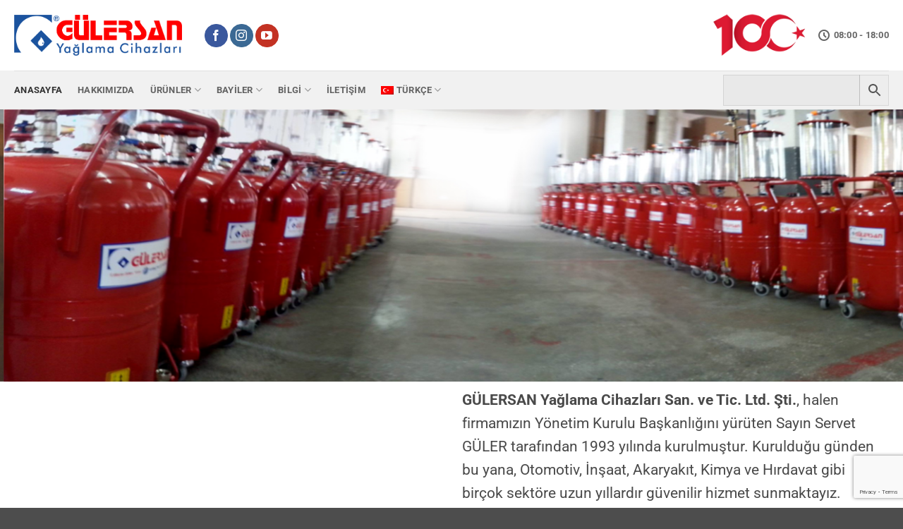

--- FILE ---
content_type: text/html; charset=UTF-8
request_url: https://www.gulersan.com/
body_size: 28140
content:
<!DOCTYPE html><html lang="tr-TR" class="loading-site no-js"><head><meta charset="UTF-8" /><link rel="profile" href="http://gmpg.org/xfn/11" /><link rel="pingback" href="https://www.gulersan.com/xmlrpc.php" /> <script>(function(html){html.className=html.className.replace(/\bno-js\b/,'js')})(document.documentElement)</script> <meta name='robots' content='index, follow, max-image-preview:large, max-snippet:-1, max-video-preview:-1' /><link rel="alternate" hreflang="tr" href="https://www.gulersan.com/" /><link rel="alternate" hreflang="en" href="https://www.gulersan.com/en/" /><link rel="alternate" hreflang="x-default" href="https://www.gulersan.com/" /><meta name="viewport" content="width=device-width, initial-scale=1" /><title>Gülersan Yağlama Cihazları</title><meta name="description" content="Profesyonel yağlama çözümleri! Manuel ve pnömatik seçeneklerle tüm endüstriyel ihtiyaçlarınızı karşılayan cihazlar." /><link rel="canonical" href="https://www.gulersan.com/" /><meta property="og:locale" content="tr_TR" /><meta property="og:type" content="website" /><meta property="og:title" content="Gülersan Yağlama Cihazları" /><meta property="og:description" content="Profesyonel yağlama çözümleri! Manuel ve pnömatik seçeneklerle tüm endüstriyel ihtiyaçlarınızı karşılayan cihazlar." /><meta property="og:url" content="https://www.gulersan.com/" /><meta property="og:site_name" content="Gülersan Yağlama Cihazları" /><meta property="article:modified_time" content="2026-01-15T09:10:13+00:00" /><meta name="twitter:card" content="summary_large_image" /> <script type="application/ld+json" class="yoast-schema-graph">{"@context":"https://schema.org","@graph":[{"@type":"WebPage","@id":"https://www.gulersan.com/","url":"https://www.gulersan.com/","name":"Gülersan Yağlama Cihazları","isPartOf":{"@id":"https://www.gulersan.com/#website"},"about":{"@id":"https://www.gulersan.com/#organization"},"datePublished":"2013-08-06T20:13:19+00:00","dateModified":"2026-01-15T09:10:13+00:00","description":"Profesyonel yağlama çözümleri! Manuel ve pnömatik seçeneklerle tüm endüstriyel ihtiyaçlarınızı karşılayan cihazlar.","breadcrumb":{"@id":"https://www.gulersan.com/#breadcrumb"},"inLanguage":"tr","potentialAction":[{"@type":"ReadAction","target":["https://www.gulersan.com/"]}]},{"@type":"BreadcrumbList","@id":"https://www.gulersan.com/#breadcrumb","itemListElement":[{"@type":"ListItem","position":1,"name":"Anasayfa"}]},{"@type":"WebSite","@id":"https://www.gulersan.com/#website","url":"https://www.gulersan.com/","name":"Gülersan Yağlama Cihazları","description":"Yağlama Makinesi | Havalı Gres Pompası | Yağlama Pompası | Yağ Çekme Pompası","publisher":{"@id":"https://www.gulersan.com/#organization"},"potentialAction":[{"@type":"SearchAction","target":{"@type":"EntryPoint","urlTemplate":"https://www.gulersan.com/?s={search_term_string}"},"query-input":{"@type":"PropertyValueSpecification","valueRequired":true,"valueName":"search_term_string"}}],"inLanguage":"tr"},{"@type":"Organization","@id":"https://www.gulersan.com/#organization","name":"Gülersan Yağlama Cihazları","url":"https://www.gulersan.com/","logo":{"@type":"ImageObject","inLanguage":"tr","@id":"https://www.gulersan.com/#/schema/logo/image/","url":"https://www.gulersan.com/wp-content/uploads/2021/01/gulersan-logo-tr.png","contentUrl":"https://www.gulersan.com/wp-content/uploads/2021/01/gulersan-logo-tr.png","width":1242,"height":302,"caption":"Gülersan Yağlama Cihazları"},"image":{"@id":"https://www.gulersan.com/#/schema/logo/image/"}}]}</script> <link rel='dns-prefetch' href='//static.addtoany.com' /><link rel='prefetch' href='https://www.gulersan.com/wp-content/themes/flatsome/assets/js/flatsome.js?ver=e2eddd6c228105dac048' /><link rel='prefetch' href='https://www.gulersan.com/wp-content/themes/flatsome/assets/js/chunk.slider.js?ver=3.20.4' /><link rel='prefetch' href='https://www.gulersan.com/wp-content/themes/flatsome/assets/js/chunk.popups.js?ver=3.20.4' /><link rel='prefetch' href='https://www.gulersan.com/wp-content/themes/flatsome/assets/js/chunk.tooltips.js?ver=3.20.4' /><link rel='prefetch' href='https://www.gulersan.com/wp-content/themes/flatsome/assets/js/woocommerce.js?ver=1c9be63d628ff7c3ff4c' /><link rel="alternate" type="application/rss+xml" title="Gülersan Yağlama Cihazları &raquo; akışı" href="https://www.gulersan.com/feed/" /><link rel="alternate" type="application/rss+xml" title="Gülersan Yağlama Cihazları &raquo; yorum akışı" href="https://www.gulersan.com/comments/feed/" /><link rel="alternate" title="oEmbed (JSON)" type="application/json+oembed" href="https://www.gulersan.com/wp-json/oembed/1.0/embed?url=https%3A%2F%2Fwww.gulersan.com%2F" /><link rel="alternate" title="oEmbed (XML)" type="text/xml+oembed" href="https://www.gulersan.com/wp-json/oembed/1.0/embed?url=https%3A%2F%2Fwww.gulersan.com%2F&#038;format=xml" /><style id='wp-img-auto-sizes-contain-inline-css' type='text/css'>img:is([sizes=auto i],[sizes^="auto," i]){contain-intrinsic-size:3000px 1500px}</style><style id='wp-block-library-inline-css' type='text/css'>:root{--wp-block-synced-color:#7a00df;--wp-block-synced-color--rgb:122,0,223;--wp-bound-block-color:var(--wp-block-synced-color);--wp-editor-canvas-background:#ddd;--wp-admin-theme-color:#007cba;--wp-admin-theme-color--rgb:0,124,186;--wp-admin-theme-color-darker-10:#006ba1;--wp-admin-theme-color-darker-10--rgb:0,107,160.5;--wp-admin-theme-color-darker-20:#005a87;--wp-admin-theme-color-darker-20--rgb:0,90,135;--wp-admin-border-width-focus:2px}@media (min-resolution:192dpi){:root{--wp-admin-border-width-focus:1.5px}}.wp-element-button{cursor:pointer}:root .has-very-light-gray-background-color{background-color:#eee}:root .has-very-dark-gray-background-color{background-color:#313131}:root .has-very-light-gray-color{color:#eee}:root .has-very-dark-gray-color{color:#313131}:root .has-vivid-green-cyan-to-vivid-cyan-blue-gradient-background{background:linear-gradient(135deg,#00d084,#0693e3)}:root .has-purple-crush-gradient-background{background:linear-gradient(135deg,#34e2e4,#4721fb 50%,#ab1dfe)}:root .has-hazy-dawn-gradient-background{background:linear-gradient(135deg,#faaca8,#dad0ec)}:root .has-subdued-olive-gradient-background{background:linear-gradient(135deg,#fafae1,#67a671)}:root .has-atomic-cream-gradient-background{background:linear-gradient(135deg,#fdd79a,#004a59)}:root .has-nightshade-gradient-background{background:linear-gradient(135deg,#330968,#31cdcf)}:root .has-midnight-gradient-background{background:linear-gradient(135deg,#020381,#2874fc)}:root{--wp--preset--font-size--normal:16px;--wp--preset--font-size--huge:42px}.has-regular-font-size{font-size:1em}.has-larger-font-size{font-size:2.625em}.has-normal-font-size{font-size:var(--wp--preset--font-size--normal)}.has-huge-font-size{font-size:var(--wp--preset--font-size--huge)}.has-text-align-center{text-align:center}.has-text-align-left{text-align:left}.has-text-align-right{text-align:right}.has-fit-text{white-space:nowrap!important}#end-resizable-editor-section{display:none}.aligncenter{clear:both}.items-justified-left{justify-content:flex-start}.items-justified-center{justify-content:center}.items-justified-right{justify-content:flex-end}.items-justified-space-between{justify-content:space-between}.screen-reader-text{border:0;clip-path:inset(50%);height:1px;margin:-1px;overflow:hidden;padding:0;position:absolute;width:1px;word-wrap:normal!important}.screen-reader-text:focus{background-color:#ddd;clip-path:none;color:#444;display:block;font-size:1em;height:auto;left:5px;line-height:normal;padding:15px 23px 14px;text-decoration:none;top:5px;width:auto;z-index:100000}html :where(.has-border-color){border-style:solid}html :where([style*=border-top-color]){border-top-style:solid}html :where([style*=border-right-color]){border-right-style:solid}html :where([style*=border-bottom-color]){border-bottom-style:solid}html :where([style*=border-left-color]){border-left-style:solid}html :where([style*=border-width]){border-style:solid}html :where([style*=border-top-width]){border-top-style:solid}html :where([style*=border-right-width]){border-right-style:solid}html :where([style*=border-bottom-width]){border-bottom-style:solid}html :where([style*=border-left-width]){border-left-style:solid}html :where(img[class*=wp-image-]){height:auto;max-width:100%}:where(figure){margin:0 0 1em}html :where(.is-position-sticky){--wp-admin--admin-bar--position-offset:var(--wp-admin--admin-bar--height,0px)}@media screen and (max-width:600px){html :where(.is-position-sticky){--wp-admin--admin-bar--position-offset:0px}}</style><link data-optimized="1" rel='stylesheet' id='wc-blocks-style-css' href='https://www.gulersan.com/wp-content/litespeed/css/cadb15fbbd8a5b61798496175c249d86.css?ver=49d86' type='text/css' media='all' /><style id='global-styles-inline-css' type='text/css'>:root{--wp--preset--aspect-ratio--square:1;--wp--preset--aspect-ratio--4-3:4/3;--wp--preset--aspect-ratio--3-4:3/4;--wp--preset--aspect-ratio--3-2:3/2;--wp--preset--aspect-ratio--2-3:2/3;--wp--preset--aspect-ratio--16-9:16/9;--wp--preset--aspect-ratio--9-16:9/16;--wp--preset--color--black:#000000;--wp--preset--color--cyan-bluish-gray:#abb8c3;--wp--preset--color--white:#ffffff;--wp--preset--color--pale-pink:#f78da7;--wp--preset--color--vivid-red:#cf2e2e;--wp--preset--color--luminous-vivid-orange:#ff6900;--wp--preset--color--luminous-vivid-amber:#fcb900;--wp--preset--color--light-green-cyan:#7bdcb5;--wp--preset--color--vivid-green-cyan:#00d084;--wp--preset--color--pale-cyan-blue:#8ed1fc;--wp--preset--color--vivid-cyan-blue:#0693e3;--wp--preset--color--vivid-purple:#9b51e0;--wp--preset--color--primary:#446084;--wp--preset--color--secondary:#C05530;--wp--preset--color--success:#627D47;--wp--preset--color--alert:#b20000;--wp--preset--gradient--vivid-cyan-blue-to-vivid-purple:linear-gradient(135deg,rgb(6,147,227) 0%,rgb(155,81,224) 100%);--wp--preset--gradient--light-green-cyan-to-vivid-green-cyan:linear-gradient(135deg,rgb(122,220,180) 0%,rgb(0,208,130) 100%);--wp--preset--gradient--luminous-vivid-amber-to-luminous-vivid-orange:linear-gradient(135deg,rgb(252,185,0) 0%,rgb(255,105,0) 100%);--wp--preset--gradient--luminous-vivid-orange-to-vivid-red:linear-gradient(135deg,rgb(255,105,0) 0%,rgb(207,46,46) 100%);--wp--preset--gradient--very-light-gray-to-cyan-bluish-gray:linear-gradient(135deg,rgb(238,238,238) 0%,rgb(169,184,195) 100%);--wp--preset--gradient--cool-to-warm-spectrum:linear-gradient(135deg,rgb(74,234,220) 0%,rgb(151,120,209) 20%,rgb(207,42,186) 40%,rgb(238,44,130) 60%,rgb(251,105,98) 80%,rgb(254,248,76) 100%);--wp--preset--gradient--blush-light-purple:linear-gradient(135deg,rgb(255,206,236) 0%,rgb(152,150,240) 100%);--wp--preset--gradient--blush-bordeaux:linear-gradient(135deg,rgb(254,205,165) 0%,rgb(254,45,45) 50%,rgb(107,0,62) 100%);--wp--preset--gradient--luminous-dusk:linear-gradient(135deg,rgb(255,203,112) 0%,rgb(199,81,192) 50%,rgb(65,88,208) 100%);--wp--preset--gradient--pale-ocean:linear-gradient(135deg,rgb(255,245,203) 0%,rgb(182,227,212) 50%,rgb(51,167,181) 100%);--wp--preset--gradient--electric-grass:linear-gradient(135deg,rgb(202,248,128) 0%,rgb(113,206,126) 100%);--wp--preset--gradient--midnight:linear-gradient(135deg,rgb(2,3,129) 0%,rgb(40,116,252) 100%);--wp--preset--font-size--small:13px;--wp--preset--font-size--medium:20px;--wp--preset--font-size--large:36px;--wp--preset--font-size--x-large:42px;--wp--preset--spacing--20:0.44rem;--wp--preset--spacing--30:0.67rem;--wp--preset--spacing--40:1rem;--wp--preset--spacing--50:1.5rem;--wp--preset--spacing--60:2.25rem;--wp--preset--spacing--70:3.38rem;--wp--preset--spacing--80:5.06rem;--wp--preset--shadow--natural:6px 6px 9px rgba(0, 0, 0, 0.2);--wp--preset--shadow--deep:12px 12px 50px rgba(0, 0, 0, 0.4);--wp--preset--shadow--sharp:6px 6px 0px rgba(0, 0, 0, 0.2);--wp--preset--shadow--outlined:6px 6px 0px -3px rgb(255, 255, 255), 6px 6px rgb(0, 0, 0);--wp--preset--shadow--crisp:6px 6px 0px rgb(0, 0, 0)}:where(body){margin:0}.wp-site-blocks>.alignleft{float:left;margin-right:2em}.wp-site-blocks>.alignright{float:right;margin-left:2em}.wp-site-blocks>.aligncenter{justify-content:center;margin-left:auto;margin-right:auto}:where(.is-layout-flex){gap:.5em}:where(.is-layout-grid){gap:.5em}.is-layout-flow>.alignleft{float:left;margin-inline-start:0;margin-inline-end:2em}.is-layout-flow>.alignright{float:right;margin-inline-start:2em;margin-inline-end:0}.is-layout-flow>.aligncenter{margin-left:auto!important;margin-right:auto!important}.is-layout-constrained>.alignleft{float:left;margin-inline-start:0;margin-inline-end:2em}.is-layout-constrained>.alignright{float:right;margin-inline-start:2em;margin-inline-end:0}.is-layout-constrained>.aligncenter{margin-left:auto!important;margin-right:auto!important}.is-layout-constrained>:where(:not(.alignleft):not(.alignright):not(.alignfull)){margin-left:auto!important;margin-right:auto!important}body .is-layout-flex{display:flex}.is-layout-flex{flex-wrap:wrap;align-items:center}.is-layout-flex>:is(*,div){margin:0}body .is-layout-grid{display:grid}.is-layout-grid>:is(*,div){margin:0}body{padding-top:0;padding-right:0;padding-bottom:0;padding-left:0}a:where(:not(.wp-element-button)){text-decoration:none}:root :where(.wp-element-button,.wp-block-button__link){background-color:#32373c;border-width:0;color:#fff;font-family:inherit;font-size:inherit;font-style:inherit;font-weight:inherit;letter-spacing:inherit;line-height:inherit;padding-top:calc(0.667em + 2px);padding-right:calc(1.333em + 2px);padding-bottom:calc(0.667em + 2px);padding-left:calc(1.333em + 2px);text-decoration:none;text-transform:inherit}.has-black-color{color:var(--wp--preset--color--black)!important}.has-cyan-bluish-gray-color{color:var(--wp--preset--color--cyan-bluish-gray)!important}.has-white-color{color:var(--wp--preset--color--white)!important}.has-pale-pink-color{color:var(--wp--preset--color--pale-pink)!important}.has-vivid-red-color{color:var(--wp--preset--color--vivid-red)!important}.has-luminous-vivid-orange-color{color:var(--wp--preset--color--luminous-vivid-orange)!important}.has-luminous-vivid-amber-color{color:var(--wp--preset--color--luminous-vivid-amber)!important}.has-light-green-cyan-color{color:var(--wp--preset--color--light-green-cyan)!important}.has-vivid-green-cyan-color{color:var(--wp--preset--color--vivid-green-cyan)!important}.has-pale-cyan-blue-color{color:var(--wp--preset--color--pale-cyan-blue)!important}.has-vivid-cyan-blue-color{color:var(--wp--preset--color--vivid-cyan-blue)!important}.has-vivid-purple-color{color:var(--wp--preset--color--vivid-purple)!important}.has-primary-color{color:var(--wp--preset--color--primary)!important}.has-secondary-color{color:var(--wp--preset--color--secondary)!important}.has-success-color{color:var(--wp--preset--color--success)!important}.has-alert-color{color:var(--wp--preset--color--alert)!important}.has-black-background-color{background-color:var(--wp--preset--color--black)!important}.has-cyan-bluish-gray-background-color{background-color:var(--wp--preset--color--cyan-bluish-gray)!important}.has-white-background-color{background-color:var(--wp--preset--color--white)!important}.has-pale-pink-background-color{background-color:var(--wp--preset--color--pale-pink)!important}.has-vivid-red-background-color{background-color:var(--wp--preset--color--vivid-red)!important}.has-luminous-vivid-orange-background-color{background-color:var(--wp--preset--color--luminous-vivid-orange)!important}.has-luminous-vivid-amber-background-color{background-color:var(--wp--preset--color--luminous-vivid-amber)!important}.has-light-green-cyan-background-color{background-color:var(--wp--preset--color--light-green-cyan)!important}.has-vivid-green-cyan-background-color{background-color:var(--wp--preset--color--vivid-green-cyan)!important}.has-pale-cyan-blue-background-color{background-color:var(--wp--preset--color--pale-cyan-blue)!important}.has-vivid-cyan-blue-background-color{background-color:var(--wp--preset--color--vivid-cyan-blue)!important}.has-vivid-purple-background-color{background-color:var(--wp--preset--color--vivid-purple)!important}.has-primary-background-color{background-color:var(--wp--preset--color--primary)!important}.has-secondary-background-color{background-color:var(--wp--preset--color--secondary)!important}.has-success-background-color{background-color:var(--wp--preset--color--success)!important}.has-alert-background-color{background-color:var(--wp--preset--color--alert)!important}.has-black-border-color{border-color:var(--wp--preset--color--black)!important}.has-cyan-bluish-gray-border-color{border-color:var(--wp--preset--color--cyan-bluish-gray)!important}.has-white-border-color{border-color:var(--wp--preset--color--white)!important}.has-pale-pink-border-color{border-color:var(--wp--preset--color--pale-pink)!important}.has-vivid-red-border-color{border-color:var(--wp--preset--color--vivid-red)!important}.has-luminous-vivid-orange-border-color{border-color:var(--wp--preset--color--luminous-vivid-orange)!important}.has-luminous-vivid-amber-border-color{border-color:var(--wp--preset--color--luminous-vivid-amber)!important}.has-light-green-cyan-border-color{border-color:var(--wp--preset--color--light-green-cyan)!important}.has-vivid-green-cyan-border-color{border-color:var(--wp--preset--color--vivid-green-cyan)!important}.has-pale-cyan-blue-border-color{border-color:var(--wp--preset--color--pale-cyan-blue)!important}.has-vivid-cyan-blue-border-color{border-color:var(--wp--preset--color--vivid-cyan-blue)!important}.has-vivid-purple-border-color{border-color:var(--wp--preset--color--vivid-purple)!important}.has-primary-border-color{border-color:var(--wp--preset--color--primary)!important}.has-secondary-border-color{border-color:var(--wp--preset--color--secondary)!important}.has-success-border-color{border-color:var(--wp--preset--color--success)!important}.has-alert-border-color{border-color:var(--wp--preset--color--alert)!important}.has-vivid-cyan-blue-to-vivid-purple-gradient-background{background:var(--wp--preset--gradient--vivid-cyan-blue-to-vivid-purple)!important}.has-light-green-cyan-to-vivid-green-cyan-gradient-background{background:var(--wp--preset--gradient--light-green-cyan-to-vivid-green-cyan)!important}.has-luminous-vivid-amber-to-luminous-vivid-orange-gradient-background{background:var(--wp--preset--gradient--luminous-vivid-amber-to-luminous-vivid-orange)!important}.has-luminous-vivid-orange-to-vivid-red-gradient-background{background:var(--wp--preset--gradient--luminous-vivid-orange-to-vivid-red)!important}.has-very-light-gray-to-cyan-bluish-gray-gradient-background{background:var(--wp--preset--gradient--very-light-gray-to-cyan-bluish-gray)!important}.has-cool-to-warm-spectrum-gradient-background{background:var(--wp--preset--gradient--cool-to-warm-spectrum)!important}.has-blush-light-purple-gradient-background{background:var(--wp--preset--gradient--blush-light-purple)!important}.has-blush-bordeaux-gradient-background{background:var(--wp--preset--gradient--blush-bordeaux)!important}.has-luminous-dusk-gradient-background{background:var(--wp--preset--gradient--luminous-dusk)!important}.has-pale-ocean-gradient-background{background:var(--wp--preset--gradient--pale-ocean)!important}.has-electric-grass-gradient-background{background:var(--wp--preset--gradient--electric-grass)!important}.has-midnight-gradient-background{background:var(--wp--preset--gradient--midnight)!important}.has-small-font-size{font-size:var(--wp--preset--font-size--small)!important}.has-medium-font-size{font-size:var(--wp--preset--font-size--medium)!important}.has-large-font-size{font-size:var(--wp--preset--font-size--large)!important}.has-x-large-font-size{font-size:var(--wp--preset--font-size--x-large)!important}</style><link data-optimized="1" rel='stylesheet' id='contact-form-7-css' href='https://www.gulersan.com/wp-content/litespeed/css/c42855a760cf9dc1ca0e255e31f9919d.css?ver=9919d' type='text/css' media='all' /><style id='woocommerce-inline-inline-css' type='text/css'>.woocommerce form .form-row .required{visibility:visible}</style><link data-optimized="1" rel='stylesheet' id='worldcountries-html5-map-style-css' href='https://www.gulersan.com/wp-content/litespeed/css/5217afadc40747d1a5a96ed8ebcabbd4.css?ver=abbd4' type='text/css' media='all' /><link data-optimized="1" rel='stylesheet' id='aws-style-css' href='https://www.gulersan.com/wp-content/litespeed/css/025d127b72c40b687212df0e2794bab4.css?ver=4bab4' type='text/css' media='all' /><link data-optimized="1" rel='stylesheet' id='wpml-menu-item-0-css' href='https://www.gulersan.com/wp-content/litespeed/css/43e9d16a494f6a62e59dacef82b1a936.css?ver=1a936' type='text/css' media='all' /><link data-optimized="1" rel='stylesheet' id='addtoany-css' href='https://www.gulersan.com/wp-content/litespeed/css/89558f97bb4931618e0144a68ac68cbe.css?ver=68cbe' type='text/css' media='all' /><link data-optimized="1" rel='stylesheet' id='flatsome-main-css' href='https://www.gulersan.com/wp-content/litespeed/css/cbebe2648536cdf9ddb528218be095e2.css?ver=095e2' type='text/css' media='all' /><style id='flatsome-main-inline-css' type='text/css'>@font-face{font-family:"fl-icons";font-display:block;src:url(https://www.gulersan.com/wp-content/themes/flatsome/assets/css/icons/fl-icons.eot?v=3.20.4);src:url(https://www.gulersan.com/wp-content/themes/flatsome/assets/css/icons/fl-icons.eot#iefix?v=3.20.4) format("embedded-opentype"),url(https://www.gulersan.com/wp-content/themes/flatsome/assets/css/icons/fl-icons.woff2?v=3.20.4) format("woff2"),url(https://www.gulersan.com/wp-content/themes/flatsome/assets/css/icons/fl-icons.ttf?v=3.20.4) format("truetype"),url(https://www.gulersan.com/wp-content/themes/flatsome/assets/css/icons/fl-icons.woff?v=3.20.4) format("woff"),url(https://www.gulersan.com/wp-content/themes/flatsome/assets/css/icons/fl-icons.svg?v=3.20.4#fl-icons) format("svg")}</style><link data-optimized="1" rel='stylesheet' id='flatsome-shop-css' href='https://www.gulersan.com/wp-content/litespeed/css/fd44430ba6bcb5fd13dc2a4ec429f753.css?ver=9f753' type='text/css' media='all' /><link data-optimized="1" rel='stylesheet' id='flatsome-style-css' href='https://www.gulersan.com/wp-content/litespeed/css/dfbcdaae10fb7b4f6baedda87f1935e1.css?ver=935e1' type='text/css' media='all' /> <script data-optimized="1" type="text/javascript">window._nslDOMReady=(function(){const executedCallbacks=new Set();return function(callback){if(executedCallbacks.has(callback))return;const wrappedCallback=function(){if(executedCallbacks.has(callback))return;executedCallbacks.add(callback);callback()};if(document.readyState==="complete"||document.readyState==="interactive"){wrappedCallback()}else{document.addEventListener("DOMContentLoaded",wrappedCallback)}}})()</script><script data-optimized="1" type="text/javascript" id="addtoany-core-js-before">window.a2a_config=window.a2a_config||{};a2a_config.callbacks=[];a2a_config.overlays=[];a2a_config.templates={};a2a_localize={Share:"Share",Save:"Save",Subscribe:"Subscribe",Email:"Email",Bookmark:"Bookmark",ShowAll:"Show all",ShowLess:"Show less",FindServices:"Find service(s)",FindAnyServiceToAddTo:"Instantly find any service to add to",PoweredBy:"Powered by",ShareViaEmail:"Share via email",SubscribeViaEmail:"Subscribe via email",BookmarkInYourBrowser:"Bookmark in your browser",BookmarkInstructions:"Press Ctrl+D or \u2318+D to bookmark this page",AddToYourFavorites:"Add to your favorites",SendFromWebOrProgram:"Send from any email address or email program",EmailProgram:"Email program",More:"More&#8230;",ThanksForSharing:"Thanks for sharing!",ThanksForFollowing:"Thanks for following!"}</script> <script data-optimized="1" type="text/javascript" defer src="https://www.gulersan.com/wp-content/litespeed/js/443bab7be7b27fd51645b533f712b61e.js?ver=2b61e" id="addtoany-core-js"></script> <script type="text/javascript" src="https://www.gulersan.com/wp-includes/js/jquery/jquery.min.js" id="jquery-core-js"></script> <script data-optimized="1" type="text/javascript" src="https://www.gulersan.com/wp-content/litespeed/js/fdb93af9edb88cdb8c4649fe7c867ad1.js?ver=67ad1" id="jquery-migrate-js"></script> <script data-optimized="1" type="text/javascript" defer src="https://www.gulersan.com/wp-content/litespeed/js/6206f81eea440fc9d1e12ffe91b0706f.js?ver=0706f" id="addtoany-jquery-js"></script> <script data-optimized="1" type="text/javascript" src="https://www.gulersan.com/wp-content/litespeed/js/3cc70a8cffabdad50055a24ca352ffa1.js?ver=2ffa1" id="wc-jquery-blockui-js" data-wp-strategy="defer"></script> <script data-optimized="1" type="text/javascript" id="wc-add-to-cart-js-extra">var wc_add_to_cart_params={"ajax_url":"/wp-admin/admin-ajax.php","wc_ajax_url":"/?wc-ajax=%%endpoint%%","i18n_view_cart":"Sepetim","cart_url":"https://www.gulersan.com/cart/","is_cart":"","cart_redirect_after_add":"no"}</script> <script data-optimized="1" type="text/javascript" src="https://www.gulersan.com/wp-content/litespeed/js/ae0c0c9bb72322028da3aba25a21249e.js?ver=1249e" id="wc-add-to-cart-js" defer="defer" data-wp-strategy="defer"></script> <script data-optimized="1" type="text/javascript" src="https://www.gulersan.com/wp-content/litespeed/js/25c0e5d074e468235c9de385702698d5.js?ver=698d5" id="wc-js-cookie-js" data-wp-strategy="defer"></script> <script data-optimized="1" type="text/javascript" src="https://www.gulersan.com/wp-content/litespeed/js/6302d86b55f0652e254a756f52023c82.js?ver=23c82" id="worldcountries-html5-map-nicescroll-js"></script> <link rel="https://api.w.org/" href="https://www.gulersan.com/wp-json/" /><link rel="alternate" title="JSON" type="application/json" href="https://www.gulersan.com/wp-json/wp/v2/pages/3570" /><link rel="EditURI" type="application/rsd+xml" title="RSD" href="https://www.gulersan.com/xmlrpc.php?rsd" /><meta name="generator" content="WordPress 6.9" /><meta name="generator" content="WooCommerce 10.4.3" /><link rel='shortlink' href='https://www.gulersan.com/' /><meta name="generator" content="WPML ver:4.8.6 stt:1,53;" />
<noscript><style>.woocommerce-product-gallery{ opacity: 1 !important; }</style></noscript><meta name="redi-version" content="1.2.7" /><link rel="icon" href="https://www.gulersan.com/wp-content/uploads/2021/04/favicon-1-100x100.png" sizes="32x32" /><link rel="icon" href="https://www.gulersan.com/wp-content/uploads/2021/04/favicon-1.png" sizes="192x192" /><link rel="apple-touch-icon" href="https://www.gulersan.com/wp-content/uploads/2021/04/favicon-1.png" /><meta name="msapplication-TileImage" content="https://www.gulersan.com/wp-content/uploads/2021/04/favicon-1.png" /><style id="custom-css" type="text/css">:root{--primary-color:#446084;--fs-color-primary:#446084;--fs-color-secondary:#C05530;--fs-color-success:#627D47;--fs-color-alert:#b20000;--fs-color-base:#4a4a4a;--fs-experimental-link-color:#334862;--fs-experimental-link-color-hover:#111}.tooltipster-base{--tooltip-color:#fff;--tooltip-bg-color:#000}.off-canvas-right .mfp-content,.off-canvas-left .mfp-content{--drawer-width:300px}.off-canvas .mfp-content.off-canvas-cart{--drawer-width:360px}.container-width,.full-width .ubermenu-nav,.container,.row{max-width:1270px}.row.row-collapse{max-width:1240px}.row.row-small{max-width:1262.5px}.row.row-large{max-width:1300px}.header-main{height:100px}#logo img{max-height:100px}#logo{width:238px}.header-bottom{min-height:55px}.header-top{min-height:30px}.transparent .header-main{height:90px}.transparent #logo img{max-height:90px}.has-transparent+.page-title:first-of-type,.has-transparent+#main>.page-title,.has-transparent+#main>div>.page-title,.has-transparent+#main .page-header-wrapper:first-of-type .page-title{padding-top:140px}.header.show-on-scroll,.stuck .header-main{height:70px!important}.stuck #logo img{max-height:70px!important}.search-form{width:37%}.header-bottom{background-color:#f1f1f1}.header-main .nav>li>a{line-height:16px}.stuck .header-main .nav>li>a{line-height:50px}.header-bottom-nav>li>a{line-height:16px}@media (max-width:549px){.header-main{height:70px}#logo img{max-height:70px}}.nav-dropdown{font-size:100%}body{font-size:100%}@media screen and (max-width:549px){body{font-size:100%}}body{font-family:Roboto,sans-serif}body{font-weight:400;font-style:normal}.nav>li>a{font-family:Roboto,sans-serif}.mobile-sidebar-levels-2 .nav>li>ul>li>a{font-family:Roboto,sans-serif}.nav>li>a,.mobile-sidebar-levels-2 .nav>li>ul>li>a{font-weight:700;font-style:normal}h1,h2,h3,h4,h5,h6,.heading-font,.off-canvas-center .nav-sidebar.nav-vertical>li>a{font-family:Roboto,sans-serif}h1,h2,h3,h4,h5,h6,.heading-font,.banner h1,.banner h2{font-weight:700;font-style:normal}.alt-font{font-family:Roboto,sans-serif}.alt-font{font-weight:400!important;font-style:normal!important}.has-equal-box-heights .box-image{padding-top:100%}@media screen and (min-width:550px){.products .box-vertical .box-image{min-width:0px!important;width:0px!important}}.page-title-small+main .product-container>.row{padding-top:0}.nav-vertical-fly-out>li+li{border-top-width:1px;border-top-style:solid}.label-new.menu-item>a:after{content:"Yeni"}.label-hot.menu-item>a:after{content:"Popüler"}.label-sale.menu-item>a:after{content:"İndirim"}.label-popular.menu-item>a:after{content:"Popüler"}</style><style>.table-responsive table{border-collapse:collapse;border-spacing:0;table-layout:auto;padding:0;width:100%;max-width:100%;margin:0 auto 20px auto}.table-responsive{overflow-x:auto;min-height:.01%;margin-bottom:20px}.table-responsive::-webkit-scrollbar{width:10px;height:10px}.table-responsive::-webkit-scrollbar-thumb{background:#ddd;border-radius:2px}.table-responsive::-webkit-scrollbar-track-piece{background:#fff}@media (max-width:992px){.table-responsive table{width:auto!important;margin:0 auto 15px auto!important}}@media screen and (max-width:767px){.table-responsive{width:100%;margin-bottom:15px;overflow-y:hidden;-ms-overflow-style:-ms-autohiding-scrollbar}.table-responsive::-webkit-scrollbar{width:5px;height:5px}}</style><style id="kirki-inline-styles">@font-face{font-family:'Roboto';font-style:normal;font-weight:400;font-stretch:100%;font-display:swap;src:url(https://www.gulersan.com/wp-content/fonts/roboto/KFO7CnqEu92Fr1ME7kSn66aGLdTylUAMa3GUBGEe.woff2) format('woff2');unicode-range:U+0460-052F,U+1C80-1C8A,U+20B4,U+2DE0-2DFF,U+A640-A69F,U+FE2E-FE2F}@font-face{font-family:'Roboto';font-style:normal;font-weight:400;font-stretch:100%;font-display:swap;src:url(https://www.gulersan.com/wp-content/fonts/roboto/KFO7CnqEu92Fr1ME7kSn66aGLdTylUAMa3iUBGEe.woff2) format('woff2');unicode-range:U+0301,U+0400-045F,U+0490-0491,U+04B0-04B1,U+2116}@font-face{font-family:'Roboto';font-style:normal;font-weight:400;font-stretch:100%;font-display:swap;src:url(https://www.gulersan.com/wp-content/fonts/roboto/KFO7CnqEu92Fr1ME7kSn66aGLdTylUAMa3CUBGEe.woff2) format('woff2');unicode-range:U+1F00-1FFF}@font-face{font-family:'Roboto';font-style:normal;font-weight:400;font-stretch:100%;font-display:swap;src:url(https://www.gulersan.com/wp-content/fonts/roboto/KFO7CnqEu92Fr1ME7kSn66aGLdTylUAMa3-UBGEe.woff2) format('woff2');unicode-range:U+0370-0377,U+037A-037F,U+0384-038A,U+038C,U+038E-03A1,U+03A3-03FF}@font-face{font-family:'Roboto';font-style:normal;font-weight:400;font-stretch:100%;font-display:swap;src:url(https://www.gulersan.com/wp-content/fonts/roboto/KFO7CnqEu92Fr1ME7kSn66aGLdTylUAMawCUBGEe.woff2) format('woff2');unicode-range:U+0302-0303,U+0305,U+0307-0308,U+0310,U+0312,U+0315,U+031A,U+0326-0327,U+032C,U+032F-0330,U+0332-0333,U+0338,U+033A,U+0346,U+034D,U+0391-03A1,U+03A3-03A9,U+03B1-03C9,U+03D1,U+03D5-03D6,U+03F0-03F1,U+03F4-03F5,U+2016-2017,U+2034-2038,U+203C,U+2040,U+2043,U+2047,U+2050,U+2057,U+205F,U+2070-2071,U+2074-208E,U+2090-209C,U+20D0-20DC,U+20E1,U+20E5-20EF,U+2100-2112,U+2114-2115,U+2117-2121,U+2123-214F,U+2190,U+2192,U+2194-21AE,U+21B0-21E5,U+21F1-21F2,U+21F4-2211,U+2213-2214,U+2216-22FF,U+2308-230B,U+2310,U+2319,U+231C-2321,U+2336-237A,U+237C,U+2395,U+239B-23B7,U+23D0,U+23DC-23E1,U+2474-2475,U+25AF,U+25B3,U+25B7,U+25BD,U+25C1,U+25CA,U+25CC,U+25FB,U+266D-266F,U+27C0-27FF,U+2900-2AFF,U+2B0E-2B11,U+2B30-2B4C,U+2BFE,U+3030,U+FF5B,U+FF5D,U+1D400-1D7FF,U+1EE00-1EEFF}@font-face{font-family:'Roboto';font-style:normal;font-weight:400;font-stretch:100%;font-display:swap;src:url(https://www.gulersan.com/wp-content/fonts/roboto/KFO7CnqEu92Fr1ME7kSn66aGLdTylUAMaxKUBGEe.woff2) format('woff2');unicode-range:U+0001-000C,U+000E-001F,U+007F-009F,U+20DD-20E0,U+20E2-20E4,U+2150-218F,U+2190,U+2192,U+2194-2199,U+21AF,U+21E6-21F0,U+21F3,U+2218-2219,U+2299,U+22C4-22C6,U+2300-243F,U+2440-244A,U+2460-24FF,U+25A0-27BF,U+2800-28FF,U+2921-2922,U+2981,U+29BF,U+29EB,U+2B00-2BFF,U+4DC0-4DFF,U+FFF9-FFFB,U+10140-1018E,U+10190-1019C,U+101A0,U+101D0-101FD,U+102E0-102FB,U+10E60-10E7E,U+1D2C0-1D2D3,U+1D2E0-1D37F,U+1F000-1F0FF,U+1F100-1F1AD,U+1F1E6-1F1FF,U+1F30D-1F30F,U+1F315,U+1F31C,U+1F31E,U+1F320-1F32C,U+1F336,U+1F378,U+1F37D,U+1F382,U+1F393-1F39F,U+1F3A7-1F3A8,U+1F3AC-1F3AF,U+1F3C2,U+1F3C4-1F3C6,U+1F3CA-1F3CE,U+1F3D4-1F3E0,U+1F3ED,U+1F3F1-1F3F3,U+1F3F5-1F3F7,U+1F408,U+1F415,U+1F41F,U+1F426,U+1F43F,U+1F441-1F442,U+1F444,U+1F446-1F449,U+1F44C-1F44E,U+1F453,U+1F46A,U+1F47D,U+1F4A3,U+1F4B0,U+1F4B3,U+1F4B9,U+1F4BB,U+1F4BF,U+1F4C8-1F4CB,U+1F4D6,U+1F4DA,U+1F4DF,U+1F4E3-1F4E6,U+1F4EA-1F4ED,U+1F4F7,U+1F4F9-1F4FB,U+1F4FD-1F4FE,U+1F503,U+1F507-1F50B,U+1F50D,U+1F512-1F513,U+1F53E-1F54A,U+1F54F-1F5FA,U+1F610,U+1F650-1F67F,U+1F687,U+1F68D,U+1F691,U+1F694,U+1F698,U+1F6AD,U+1F6B2,U+1F6B9-1F6BA,U+1F6BC,U+1F6C6-1F6CF,U+1F6D3-1F6D7,U+1F6E0-1F6EA,U+1F6F0-1F6F3,U+1F6F7-1F6FC,U+1F700-1F7FF,U+1F800-1F80B,U+1F810-1F847,U+1F850-1F859,U+1F860-1F887,U+1F890-1F8AD,U+1F8B0-1F8BB,U+1F8C0-1F8C1,U+1F900-1F90B,U+1F93B,U+1F946,U+1F984,U+1F996,U+1F9E9,U+1FA00-1FA6F,U+1FA70-1FA7C,U+1FA80-1FA89,U+1FA8F-1FAC6,U+1FACE-1FADC,U+1FADF-1FAE9,U+1FAF0-1FAF8,U+1FB00-1FBFF}@font-face{font-family:'Roboto';font-style:normal;font-weight:400;font-stretch:100%;font-display:swap;src:url(https://www.gulersan.com/wp-content/fonts/roboto/KFO7CnqEu92Fr1ME7kSn66aGLdTylUAMa3OUBGEe.woff2) format('woff2');unicode-range:U+0102-0103,U+0110-0111,U+0128-0129,U+0168-0169,U+01A0-01A1,U+01AF-01B0,U+0300-0301,U+0303-0304,U+0308-0309,U+0323,U+0329,U+1EA0-1EF9,U+20AB}@font-face{font-family:'Roboto';font-style:normal;font-weight:400;font-stretch:100%;font-display:swap;src:url(https://www.gulersan.com/wp-content/fonts/roboto/KFO7CnqEu92Fr1ME7kSn66aGLdTylUAMa3KUBGEe.woff2) format('woff2');unicode-range:U+0100-02BA,U+02BD-02C5,U+02C7-02CC,U+02CE-02D7,U+02DD-02FF,U+0304,U+0308,U+0329,U+1D00-1DBF,U+1E00-1E9F,U+1EF2-1EFF,U+2020,U+20A0-20AB,U+20AD-20C0,U+2113,U+2C60-2C7F,U+A720-A7FF}@font-face{font-family:'Roboto';font-style:normal;font-weight:400;font-stretch:100%;font-display:swap;src:url(https://www.gulersan.com/wp-content/fonts/roboto/KFO7CnqEu92Fr1ME7kSn66aGLdTylUAMa3yUBA.woff2) format('woff2');unicode-range:U+0000-00FF,U+0131,U+0152-0153,U+02BB-02BC,U+02C6,U+02DA,U+02DC,U+0304,U+0308,U+0329,U+2000-206F,U+20AC,U+2122,U+2191,U+2193,U+2212,U+2215,U+FEFF,U+FFFD}@font-face{font-family:'Roboto';font-style:normal;font-weight:700;font-stretch:100%;font-display:swap;src:url(https://www.gulersan.com/wp-content/fonts/roboto/KFO7CnqEu92Fr1ME7kSn66aGLdTylUAMa3GUBGEe.woff2) format('woff2');unicode-range:U+0460-052F,U+1C80-1C8A,U+20B4,U+2DE0-2DFF,U+A640-A69F,U+FE2E-FE2F}@font-face{font-family:'Roboto';font-style:normal;font-weight:700;font-stretch:100%;font-display:swap;src:url(https://www.gulersan.com/wp-content/fonts/roboto/KFO7CnqEu92Fr1ME7kSn66aGLdTylUAMa3iUBGEe.woff2) format('woff2');unicode-range:U+0301,U+0400-045F,U+0490-0491,U+04B0-04B1,U+2116}@font-face{font-family:'Roboto';font-style:normal;font-weight:700;font-stretch:100%;font-display:swap;src:url(https://www.gulersan.com/wp-content/fonts/roboto/KFO7CnqEu92Fr1ME7kSn66aGLdTylUAMa3CUBGEe.woff2) format('woff2');unicode-range:U+1F00-1FFF}@font-face{font-family:'Roboto';font-style:normal;font-weight:700;font-stretch:100%;font-display:swap;src:url(https://www.gulersan.com/wp-content/fonts/roboto/KFO7CnqEu92Fr1ME7kSn66aGLdTylUAMa3-UBGEe.woff2) format('woff2');unicode-range:U+0370-0377,U+037A-037F,U+0384-038A,U+038C,U+038E-03A1,U+03A3-03FF}@font-face{font-family:'Roboto';font-style:normal;font-weight:700;font-stretch:100%;font-display:swap;src:url(https://www.gulersan.com/wp-content/fonts/roboto/KFO7CnqEu92Fr1ME7kSn66aGLdTylUAMawCUBGEe.woff2) format('woff2');unicode-range:U+0302-0303,U+0305,U+0307-0308,U+0310,U+0312,U+0315,U+031A,U+0326-0327,U+032C,U+032F-0330,U+0332-0333,U+0338,U+033A,U+0346,U+034D,U+0391-03A1,U+03A3-03A9,U+03B1-03C9,U+03D1,U+03D5-03D6,U+03F0-03F1,U+03F4-03F5,U+2016-2017,U+2034-2038,U+203C,U+2040,U+2043,U+2047,U+2050,U+2057,U+205F,U+2070-2071,U+2074-208E,U+2090-209C,U+20D0-20DC,U+20E1,U+20E5-20EF,U+2100-2112,U+2114-2115,U+2117-2121,U+2123-214F,U+2190,U+2192,U+2194-21AE,U+21B0-21E5,U+21F1-21F2,U+21F4-2211,U+2213-2214,U+2216-22FF,U+2308-230B,U+2310,U+2319,U+231C-2321,U+2336-237A,U+237C,U+2395,U+239B-23B7,U+23D0,U+23DC-23E1,U+2474-2475,U+25AF,U+25B3,U+25B7,U+25BD,U+25C1,U+25CA,U+25CC,U+25FB,U+266D-266F,U+27C0-27FF,U+2900-2AFF,U+2B0E-2B11,U+2B30-2B4C,U+2BFE,U+3030,U+FF5B,U+FF5D,U+1D400-1D7FF,U+1EE00-1EEFF}@font-face{font-family:'Roboto';font-style:normal;font-weight:700;font-stretch:100%;font-display:swap;src:url(https://www.gulersan.com/wp-content/fonts/roboto/KFO7CnqEu92Fr1ME7kSn66aGLdTylUAMaxKUBGEe.woff2) format('woff2');unicode-range:U+0001-000C,U+000E-001F,U+007F-009F,U+20DD-20E0,U+20E2-20E4,U+2150-218F,U+2190,U+2192,U+2194-2199,U+21AF,U+21E6-21F0,U+21F3,U+2218-2219,U+2299,U+22C4-22C6,U+2300-243F,U+2440-244A,U+2460-24FF,U+25A0-27BF,U+2800-28FF,U+2921-2922,U+2981,U+29BF,U+29EB,U+2B00-2BFF,U+4DC0-4DFF,U+FFF9-FFFB,U+10140-1018E,U+10190-1019C,U+101A0,U+101D0-101FD,U+102E0-102FB,U+10E60-10E7E,U+1D2C0-1D2D3,U+1D2E0-1D37F,U+1F000-1F0FF,U+1F100-1F1AD,U+1F1E6-1F1FF,U+1F30D-1F30F,U+1F315,U+1F31C,U+1F31E,U+1F320-1F32C,U+1F336,U+1F378,U+1F37D,U+1F382,U+1F393-1F39F,U+1F3A7-1F3A8,U+1F3AC-1F3AF,U+1F3C2,U+1F3C4-1F3C6,U+1F3CA-1F3CE,U+1F3D4-1F3E0,U+1F3ED,U+1F3F1-1F3F3,U+1F3F5-1F3F7,U+1F408,U+1F415,U+1F41F,U+1F426,U+1F43F,U+1F441-1F442,U+1F444,U+1F446-1F449,U+1F44C-1F44E,U+1F453,U+1F46A,U+1F47D,U+1F4A3,U+1F4B0,U+1F4B3,U+1F4B9,U+1F4BB,U+1F4BF,U+1F4C8-1F4CB,U+1F4D6,U+1F4DA,U+1F4DF,U+1F4E3-1F4E6,U+1F4EA-1F4ED,U+1F4F7,U+1F4F9-1F4FB,U+1F4FD-1F4FE,U+1F503,U+1F507-1F50B,U+1F50D,U+1F512-1F513,U+1F53E-1F54A,U+1F54F-1F5FA,U+1F610,U+1F650-1F67F,U+1F687,U+1F68D,U+1F691,U+1F694,U+1F698,U+1F6AD,U+1F6B2,U+1F6B9-1F6BA,U+1F6BC,U+1F6C6-1F6CF,U+1F6D3-1F6D7,U+1F6E0-1F6EA,U+1F6F0-1F6F3,U+1F6F7-1F6FC,U+1F700-1F7FF,U+1F800-1F80B,U+1F810-1F847,U+1F850-1F859,U+1F860-1F887,U+1F890-1F8AD,U+1F8B0-1F8BB,U+1F8C0-1F8C1,U+1F900-1F90B,U+1F93B,U+1F946,U+1F984,U+1F996,U+1F9E9,U+1FA00-1FA6F,U+1FA70-1FA7C,U+1FA80-1FA89,U+1FA8F-1FAC6,U+1FACE-1FADC,U+1FADF-1FAE9,U+1FAF0-1FAF8,U+1FB00-1FBFF}@font-face{font-family:'Roboto';font-style:normal;font-weight:700;font-stretch:100%;font-display:swap;src:url(https://www.gulersan.com/wp-content/fonts/roboto/KFO7CnqEu92Fr1ME7kSn66aGLdTylUAMa3OUBGEe.woff2) format('woff2');unicode-range:U+0102-0103,U+0110-0111,U+0128-0129,U+0168-0169,U+01A0-01A1,U+01AF-01B0,U+0300-0301,U+0303-0304,U+0308-0309,U+0323,U+0329,U+1EA0-1EF9,U+20AB}@font-face{font-family:'Roboto';font-style:normal;font-weight:700;font-stretch:100%;font-display:swap;src:url(https://www.gulersan.com/wp-content/fonts/roboto/KFO7CnqEu92Fr1ME7kSn66aGLdTylUAMa3KUBGEe.woff2) format('woff2');unicode-range:U+0100-02BA,U+02BD-02C5,U+02C7-02CC,U+02CE-02D7,U+02DD-02FF,U+0304,U+0308,U+0329,U+1D00-1DBF,U+1E00-1E9F,U+1EF2-1EFF,U+2020,U+20A0-20AB,U+20AD-20C0,U+2113,U+2C60-2C7F,U+A720-A7FF}@font-face{font-family:'Roboto';font-style:normal;font-weight:700;font-stretch:100%;font-display:swap;src:url(https://www.gulersan.com/wp-content/fonts/roboto/KFO7CnqEu92Fr1ME7kSn66aGLdTylUAMa3yUBA.woff2) format('woff2');unicode-range:U+0000-00FF,U+0131,U+0152-0153,U+02BB-02BC,U+02C6,U+02DA,U+02DC,U+0304,U+0308,U+0329,U+2000-206F,U+20AC,U+2122,U+2191,U+2193,U+2212,U+2215,U+FEFF,U+FFFD}</style></head><body class="home wp-singular page-template page-template-page-blank page-template-page-blank-php page page-id-3570 page-child parent-pageid-3541 wp-theme-flatsome theme-flatsome woocommerce-no-js lightbox nav-dropdown-has-arrow nav-dropdown-has-shadow nav-dropdown-has-border"><a class="skip-link screen-reader-text" href="#main">İçeriğe atla</a><div id="wrapper"><header id="header" class="header has-sticky sticky-jump"><div class="header-wrapper"><div id="masthead" class="header-main "><div class="header-inner flex-row container logo-left medium-logo-center" role="navigation"><div id="logo" class="flex-col logo"><a href="https://www.gulersan.com/" title="Gülersan Yağlama Cihazları - Yağlama Makinesi | Havalı Gres Pompası | Yağlama Pompası | Yağ Çekme Pompası" rel="home">
<img width="1020" height="248" src="https://www.gulersan.com/wp-content/uploads/2021/01/gulersan-logo-tr.png" class="header_logo header-logo" alt="Gülersan Yağlama Cihazları"/><img  width="1020" height="248" src="https://www.gulersan.com/wp-content/uploads/2021/01/gulersan-logo-tr.png" class="header-logo-dark" alt="Gülersan Yağlama Cihazları"/></a></div><div class="flex-col show-for-medium flex-left"><ul class="mobile-nav nav nav-left "><li class="nav-icon has-icon">
<a href="#" class="is-small" data-open="#main-menu" data-pos="left" data-bg="main-menu-overlay" role="button" aria-label="Menü" aria-controls="main-menu" aria-expanded="false" aria-haspopup="dialog" data-flatsome-role-button>
<i class="icon-menu" aria-hidden="true"></i>					</a></li></ul></div><div class="flex-col hide-for-medium flex-left
flex-grow"><ul class="header-nav header-nav-main nav nav-left  nav-uppercase" ><li class="html header-social-icons ml-0"><div class="social-icons follow-icons" ><a href="https://tr-tr.facebook.com/gulersanyaglamacihazlari" target="_blank" data-label="Facebook" class="icon primary button circle tooltip facebook" title="Facebook&#039; ta takip et" aria-label="Facebook&#039; ta takip et" rel="noopener nofollow"><i class="icon-facebook" aria-hidden="true"></i></a><a href="https://www.instagram.com/gulersanlubrication" target="_blank" data-label="Instagram" class="icon primary button circle tooltip instagram" title="Instagram&#039; da takip et" aria-label="Instagram&#039; da takip et" rel="noopener nofollow"><i class="icon-instagram" aria-hidden="true"></i></a><a href="https://www.youtube.com/channel/UCrM5Y0nF3UPGBxB-zXV7drg" data-label="YouTube" target="_blank" class="icon primary button circle tooltip youtube" title="YouTube&#039; da takip et" aria-label="YouTube&#039; da takip et" rel="noopener nofollow"><i class="icon-youtube" aria-hidden="true"></i></a></div></li></ul></div><div class="flex-col hide-for-medium flex-right"><ul class="header-nav header-nav-main nav nav-right  nav-uppercase"><li class="html custom html_topbar_right"><img class="" src="https://www.gulersan.com/wp-content/uploads/2023/11/1.png" alt="100 Yıl" width="137" height="63" /></li><li class="header-contact-wrapper"><ul id="header-contact" class="nav medium-nav-center nav-divided nav-uppercase header-contact"><li>
<a href="#" onclick="event.preventDefault()" class="tooltip" title="08:00 - 18:00 ">
<i class="icon-clock" aria-hidden="true" style="font-size:16px;"></i>			        <span>08:00 - 18:00</span>
</a></li></ul></li></ul></div><div class="flex-col show-for-medium flex-right"><ul class="mobile-nav nav nav-right "></ul></div></div><div class="container"><div class="top-divider full-width"></div></div></div><div id="wide-nav" class="header-bottom wide-nav hide-for-medium"><div class="flex-row container"><div class="flex-col hide-for-medium flex-left"><ul class="nav header-nav header-bottom-nav nav-left  nav-spacing-large nav-uppercase"><li id="menu-item-3841" class="menu-item menu-item-type-custom menu-item-object-custom current-menu-item current_page_item menu-item-home menu-item-3841 active menu-item-design-default"><a href="https://www.gulersan.com/" aria-current="page" class="nav-top-link">Anasayfa</a></li><li id="menu-item-3846" class="menu-item menu-item-type-post_type menu-item-object-page menu-item-3846 menu-item-design-default"><a href="https://www.gulersan.com/hakkimizda/" class="nav-top-link">Hakkımızda</a></li><li id="menu-item-3853" class="menu-item menu-item-type-custom menu-item-object-custom menu-item-has-children menu-item-3853 menu-item-design-default has-dropdown"><a href="#" class="nav-top-link" aria-expanded="false" aria-haspopup="menu">Ürünler<i class="icon-angle-down" aria-hidden="true"></i></a><ul class="sub-menu nav-dropdown nav-dropdown-default"><li id="menu-item-11948" class="menu-item menu-item-type-taxonomy menu-item-object-product_cat menu-item-11948"><a href="https://www.gulersan.com/urun-kategori/yaglama-cihazlari/">Yağlama Cihazları</a></li><li id="menu-item-3950" class="menu-item menu-item-type-post_type menu-item-object-page menu-item-3950"><a href="https://www.gulersan.com/arac-ustu-sistemler/">Araç Üstü Sistemler</a></li><li id="menu-item-11975" class="menu-item menu-item-type-taxonomy menu-item-object-product_cat menu-item-11975"><a href="https://www.gulersan.com/urun-kategori/endustriyel-hortum-makaralari/">Endüstriyel Hortum Makaraları</a></li><li id="menu-item-11976" class="menu-item menu-item-type-taxonomy menu-item-object-product_cat menu-item-11976"><a href="https://www.gulersan.com/urun-kategori/adblue-ure-sistemleri/">AdBlue (Üre) Sistemleri</a></li><li id="menu-item-11977" class="menu-item menu-item-type-taxonomy menu-item-object-product_cat menu-item-11977"><a href="https://www.gulersan.com/urun-kategori/plastik-makaralar/">Plastik Makaralar</a></li><li id="menu-item-11979" class="menu-item menu-item-type-taxonomy menu-item-object-product_cat menu-item-11979"><a href="https://www.gulersan.com/urun-kategori/kopuk-ve-sivi-puskurtme-pompalari/">Köpük ve Sıvı Püskürtme Pompaları</a></li><li id="menu-item-9873" class="menu-item menu-item-type-custom menu-item-object-custom menu-item-9873"><a target="_blank" href="https://www.tarustemizlik.com">TARUS Temizlik Ekipmanları</a></li><li id="menu-item-9874" class="menu-item menu-item-type-custom menu-item-object-custom menu-item-9874"><a target="_blank" href="https://www.glsgaraj.com">GLS Garaj Ekipmanları</a></li></ul></li><li id="menu-item-4106" class="menu-item menu-item-type-custom menu-item-object-custom menu-item-has-children menu-item-4106 menu-item-design-default has-dropdown"><a href="#" class="nav-top-link" aria-expanded="false" aria-haspopup="menu">Bayiler<i class="icon-angle-down" aria-hidden="true"></i></a><ul class="sub-menu nav-dropdown nav-dropdown-default"><li id="menu-item-4109" class="menu-item menu-item-type-post_type menu-item-object-page menu-item-4109"><a href="https://www.gulersan.com/yurtici-bayiler/">Yurtiçi Bayiler</a></li><li id="menu-item-4108" class="menu-item menu-item-type-post_type menu-item-object-page menu-item-4108"><a href="https://www.gulersan.com/yurtdisi-bayiler/">Yurtdışı Bayiler</a></li><li id="menu-item-4107" class="menu-item menu-item-type-post_type menu-item-object-page menu-item-4107"><a href="https://www.gulersan.com/bayilikler/">Bayilikler</a></li></ul></li><li id="menu-item-4121" class="menu-item menu-item-type-custom menu-item-object-custom menu-item-has-children menu-item-4121 menu-item-design-default has-dropdown"><a href="#" class="nav-top-link" aria-expanded="false" aria-haspopup="menu">Bilgi<i class="icon-angle-down" aria-hidden="true"></i></a><ul class="sub-menu nav-dropdown nav-dropdown-default"><li id="menu-item-4123" class="menu-item menu-item-type-post_type menu-item-object-page menu-item-4123"><a href="https://www.gulersan.com/katalog/">Katalog</a></li><li id="menu-item-4122" class="menu-item menu-item-type-custom menu-item-object-custom menu-item-4122"><a href="https://www.gulersan.com/blog/">Blog</a></li><li id="menu-item-4141" class="menu-item menu-item-type-post_type menu-item-object-page menu-item-4141"><a href="https://www.gulersan.com/basinda/">Basında</a></li><li id="menu-item-4140" class="menu-item menu-item-type-post_type menu-item-object-page menu-item-4140"><a href="https://www.gulersan.com/fuarlar/">Fuarlar</a></li><li id="menu-item-4139" class="menu-item menu-item-type-post_type menu-item-object-page menu-item-4139"><a href="https://www.gulersan.com/insan-kaynaklari/">İnsan Kaynakları</a></li><li id="menu-item-4138" class="menu-item menu-item-type-post_type menu-item-object-page menu-item-4138"><a href="https://www.gulersan.com/servis-talep-formu/">Servis Talep Formu</a></li><li id="menu-item-4136" class="menu-item menu-item-type-post_type menu-item-object-page menu-item-4136"><a href="https://www.gulersan.com/kalite-belgelerimiz/">Kalite Belgelerimiz</a></li></ul></li><li id="menu-item-4144" class="menu-item menu-item-type-post_type menu-item-object-page menu-item-4144 menu-item-design-default"><a href="https://www.gulersan.com/iletisim/" class="nav-top-link">İletişim</a></li><li id="menu-item-wpml-ls-88-tr" class="menu-item wpml-ls-slot-88 wpml-ls-item wpml-ls-item-tr wpml-ls-current-language wpml-ls-menu-item wpml-ls-first-item menu-item-type-wpml_ls_menu_item menu-item-object-wpml_ls_menu_item menu-item-has-children menu-item-wpml-ls-88-tr menu-item-design-default has-dropdown"><a href="https://www.gulersan.com/" role="menuitem" class="nav-top-link" aria-expanded="false" aria-haspopup="menu"><img
class="wpml-ls-flag"
src="https://www.gulersan.com/wp-content/plugins/sitepress-multilingual-cms/res/flags/tr.png"
alt=""
/><span class="wpml-ls-display">Türkçe</span><i class="icon-angle-down" aria-hidden="true"></i></a><ul class="sub-menu nav-dropdown nav-dropdown-default"><li id="menu-item-wpml-ls-88-en" class="menu-item wpml-ls-slot-88 wpml-ls-item wpml-ls-item-en wpml-ls-menu-item wpml-ls-last-item menu-item-type-wpml_ls_menu_item menu-item-object-wpml_ls_menu_item menu-item-wpml-ls-88-en"><a href="https://www.gulersan.com/en/" title="Switch to İngilizce" aria-label="Switch to İngilizce" role="menuitem"><img
class="wpml-ls-flag"
src="https://www.gulersan.com/wp-content/plugins/sitepress-multilingual-cms/res/flags/en.png"
alt=""
/><span class="wpml-ls-display">İngilizce</span></a></li></ul></li></ul></div><div class="flex-col hide-for-medium flex-right flex-grow"><ul class="nav header-nav header-bottom-nav nav-right  nav-spacing-large nav-uppercase"><li class="header-search-form search-form html relative has-icon"><div class="header-search-form-wrapper"><div class="searchform-wrapper ux-search-box relative form-flat is-normal"><div class="aws-container" data-url="/?wc-ajax=aws_action" data-siteurl="https://www.gulersan.com" data-lang="tr" data-show-loader="true" data-show-more="false" data-show-page="true" data-ajax-search="true" data-show-clear="true" data-mobile-screen="false" data-use-analytics="false" data-min-chars="1" data-buttons-order="2" data-timeout="300" data-is-mobile="false" data-page-id="3570" data-tax="" ><form class="aws-search-form" action="https://www.gulersan.com/" method="get" role="search" ><div class="aws-wrapper"><label class="aws-search-label" for="6968cc7d79ce5"></label><input type="search" name="s" id="6968cc7d79ce5" value="" class="aws-search-field" placeholder="" autocomplete="off" /><input type="hidden" name="post_type" value="product"><input type="hidden" name="type_aws" value="true"><input type="hidden" name="lang" value="tr"><div class="aws-search-clear"><span>×</span></div><div class="aws-loader"></div></div><div class="aws-search-btn aws-form-btn"><span class="aws-search-btn_icon"><svg focusable="false" xmlns="http://www.w3.org/2000/svg" viewBox="0 0 24 24" width="24px"><path d="M15.5 14h-.79l-.28-.27C15.41 12.59 16 11.11 16 9.5 16 5.91 13.09 3 9.5 3S3 5.91 3 9.5 5.91 16 9.5 16c1.61 0 3.09-.59 4.23-1.57l.27.28v.79l5 4.99L20.49 19l-4.99-5zm-6 0C7.01 14 5 11.99 5 9.5S7.01 5 9.5 5 14 7.01 14 9.5 11.99 14 9.5 14z"></path></svg></span></div></form></div></div></div></li></ul></div></div></div><div class="header-bg-container fill"><div class="header-bg-image fill"></div><div class="header-bg-color fill"></div></div></div></header><main id="main" class=""><div id="content" role="main" class="content-area"><div class="wprt-container"><div class="slider-wrapper relative hide-for-small" id="slider-761484206" ><div class="slider slider-nav-circle slider-nav-large slider-nav-light slider-style-normal"
data-flickity-options='{
"cellAlign": "center",
"imagesLoaded": true,
"lazyLoad": 1,
"freeScroll": false,
"wrapAround": true,
"autoPlay": 6000,
"pauseAutoPlayOnHover" : true,
"prevNextButtons": true,
"contain" : true,
"adaptiveHeight" : true,
"dragThreshold" : 10,
"percentPosition": true,
"pageDots": false,
"rightToLeft": false,
"draggable": true,
"selectedAttraction": 0.1,
"parallax" : 0,
"friction": 0.6        }'
><div class="img has-hover x md-x lg-x y md-y lg-y" id="image_189122438"><div class="img-inner dark" >
<img fetchpriority="high" decoding="async" width="1327" height="400" src="https://www.gulersan.com/wp-content/uploads/2021/05/gulersanbanner.jpg" class="attachment-original size-original" alt="70:1 sıkıştırma oranına sahip, 200-220 kg&#039;lık standart varillere takılabilen yüksek basınçlı havalı gres pompası" srcset="https://www.gulersan.com/wp-content/uploads/2021/05/gulersanbanner.jpg 1327w, https://www.gulersan.com/wp-content/uploads/2021/05/gulersanbanner-800x241.jpg 800w, https://www.gulersan.com/wp-content/uploads/2021/05/gulersanbanner-768x231.jpg 768w" sizes="(max-width: 1327px) 100vw, 1327px" /></div><style>#image_189122438 {
  width: 100%;
}</style></div><div class="img has-hover x md-x lg-x y md-y lg-y" id="image_1388235511"><div class="img-inner dark" >
<img decoding="async" width="1327" height="400" src="https://www.gulersan.com/wp-content/uploads/2021/05/gulersanbanner2.jpg" class="attachment-original size-original" alt="80 litre kapasiteli, karterden ve motor bloğundan vakumla atık yağ çekme (emme) pompası" srcset="https://www.gulersan.com/wp-content/uploads/2021/05/gulersanbanner2.jpg 1327w, https://www.gulersan.com/wp-content/uploads/2021/05/gulersanbanner2-800x241.jpg 800w, https://www.gulersan.com/wp-content/uploads/2021/05/gulersanbanner2-768x231.jpg 768w" sizes="(max-width: 1327px) 100vw, 1327px" /></div><style>#image_1388235511 {
  width: 100%;
}</style></div><div class="img has-hover x md-x lg-x y md-y lg-y" id="image_1472331799"><div class="img-inner dark" >
<img loading="lazy" decoding="async" width="1020" height="307" src="https://www.gulersan.com/wp-content/uploads/2021/05/bannergulersan.png" class="attachment-large size-large" alt="Yüksek basınçlı gresleme işlemleri için pratik ve hızlı bağlantı sağlayan hızlı gres ucu" srcset="https://www.gulersan.com/wp-content/uploads/2021/05/bannergulersan.png 1327w, https://www.gulersan.com/wp-content/uploads/2021/05/bannergulersan-800x241.png 800w, https://www.gulersan.com/wp-content/uploads/2021/05/bannergulersan-768x231.png 768w" sizes="auto, (max-width: 1020px) 100vw, 1020px" /></div><style>#image_1472331799 {
  width: 100%;
}</style></div><div class="img has-hover x md-x lg-x y md-y lg-y" id="image_518472009"><div class="img-inner dark" >
<img loading="lazy" decoding="async" width="1020" height="307" src="https://www.gulersan.com/wp-content/uploads/2021/05/slider-makara-1.jpg" class="attachment-large size-large" alt="Farklı uygulamalar için kullanılan hava, su, yağ, gres, elektrik kablosu gibi hortum ve kabloları düzenlemek ve sararak muhafaza etmek için kullanılan otomatik veya manuel makara sistemleri." srcset="https://www.gulersan.com/wp-content/uploads/2021/05/slider-makara-1.jpg 1327w, https://www.gulersan.com/wp-content/uploads/2021/05/slider-makara-1-800x241.jpg 800w, https://www.gulersan.com/wp-content/uploads/2021/05/slider-makara-1-768x231.jpg 768w" sizes="auto, (max-width: 1020px) 100vw, 1020px" /></div><style>#image_518472009 {
  width: 100%;
}</style></div></div><div class="loading-spin dark large centered"></div></div><div class="slider-wrapper relative show-for-small" id="slider-1944800377" ><div class="slider slider-nav-circle slider-nav-large slider-nav-light slider-style-normal"
data-flickity-options='{
"cellAlign": "center",
"imagesLoaded": true,
"lazyLoad": 1,
"freeScroll": false,
"wrapAround": true,
"autoPlay": 6000,
"pauseAutoPlayOnHover" : true,
"prevNextButtons": true,
"contain" : true,
"adaptiveHeight" : true,
"dragThreshold" : 10,
"percentPosition": true,
"pageDots": false,
"rightToLeft": false,
"draggable": true,
"selectedAttraction": 0.1,
"parallax" : 0,
"friction": 0.6        }'
><div class="img has-hover x md-x lg-x y md-y lg-y" id="image_1126752256"><div class="img-inner dark" >
<img loading="lazy" decoding="async" width="500" height="332" src="https://www.gulersan.com/wp-content/uploads/2023/03/gl2.jpg" class="attachment-original size-original" alt="70:1 sıkıştırma oranına sahip, 200-220 kg&#039;lık standart varillere takılabilen yüksek basınçlı havalı gres pompası." /></div><style>#image_1126752256 {
  width: 100%;
}</style></div><div class="img has-hover x md-x lg-x y md-y lg-y" id="image_1192970812"><div class="img-inner dark" ></div><style>#image_1192970812 {
  width: 100%;
}</style></div><div class="img has-hover x md-x lg-x y md-y lg-y" id="image_1512908703"><div class="img-inner dark" >
<img loading="lazy" decoding="async" width="500" height="332" src="https://www.gulersan.com/wp-content/uploads/2023/03/gl3.jpg" class="attachment-large size-large" alt="Yüksek basınçlı gresleme işlemleri için pratik ve hızlı bağlantı sağlayan gres ucu." /></div><style>#image_1512908703 {
  width: 100%;
}</style></div><div class="img has-hover x md-x lg-x y md-y lg-y" id="image_1235432103"><div class="img-inner dark" >
<img loading="lazy" decoding="async" width="500" height="332" src="https://www.gulersan.com/wp-content/uploads/2023/03/gl5.jpg" class="attachment-large size-large" alt="Büyük hacimli yağ depolama ve dağıtım için tasarlanmış, 4 adet 400 litrelik tank ve pompaları içeren endüstriyel yağ sistemi." /></div><style>#image_1235432103 {
  width: 100%;
}</style></div></div><div class="loading-spin dark large centered"></div></div><div id="gap-409837629" class="gap-element clearfix" style="display:block; height:auto;"><style>#gap-409837629 {
  padding-top: 10px;
}</style></div><div class="row hide-for-medium"  id="row-1289206240"><div id="col-2077791186" class="col hide-for-medium medium-6 large-6"  ><div class="col-inner"  ><div class="is-border"
style="border-width:0px 0px 0px 0px;margin:0px 0px 0px 0px;"></div><div class="video video-fit mb" style="padding-top:50%;"><div class="wprt-container"><p><iframe loading="lazy" title="Gülersan Yağlama Cihazları" width="1020" height="765" src="https://www.youtube.com/embed/4R2ALQM7A4A?feature=oembed" frameborder="0" allow="accelerometer; autoplay; clipboard-write; encrypted-media; gyroscope; picture-in-picture" allowfullscreen></iframe></p></div></div></div><style>#col-2077791186 > .col-inner {
  padding: 0px 0px 0px 0;
  margin: 0px 0px 0px 0px;
}</style></div><div id="col-1411894996" class="col medium-6 small-12 large-6"  ><div class="col-inner"  ><div id="text-3751201618" class="text hide-for-medium"><p><span style="font-size: 150%;"><b>GÜLERSAN Yağlama Cihazları San. ve Tic. Ltd. Şti.</b>, halen firmamızın Yönetim Kurulu Başkanlığını yürüten Sayın Servet GÜLER tarafından 1993 yılında kurulmuştur. </span><span style="font-size: 150%;">Kurulduğu günden bu yana, Otomotiv, İnşaat, Akaryakıt, Kimya ve Hırdavat gibi birçok sektöre uzun yıllardır güvenilir hizmet sunmaktayız.          </span> <span style="font-size: 150%;"><a href="https://www.gulersan.com/hakkimizda/">Devamını Oku&#8230;</a></span><br /><style>#text-3751201618 {
  font-size: 0.87rem;
}</style></div></div></div></div><div class="row row-small"  id="row-218985985"><div id="col-1435957725" class="col small-12 large-12"  ><div class="col-inner text-center"  ><div id="text-1322214972" class="text"><h1 style="text-align: center;"><strong><span style="color: #ff6600; font-size: 100%;">ÜRÜN KATEGORİLERİMİZ</span></strong></h1><style>#text-1322214972 {
  text-align: center;
}</style></div></div></div></div><div class="row row-small"  id="row-478432622"><div id="col-1567591704" class="col medium-4 small-12 large-4"  ><div class="col-inner"  ><div class="img has-hover x md-x lg-x y md-y lg-y" id="image_61042328">
<a class="" href="https://www.gulersan.com/urun-kategori/yaglama-cihazlari/" target="_blank" rel="noopener" ><div class="img-inner dark" >
<img loading="lazy" decoding="async" width="540" height="256" src="https://www.gulersan.com/wp-content/uploads/2021/03/Yaglama-Cihazlari-TR-1.png" class="attachment-large size-large" alt="Yağlama işlemlerinde kullanılan gres pompaları, yağ dağıtım tabancaları, hortum makaraları ve varil ekipmanları gibi yağlama ekipmanlarının genel görseli." /></div>
</a><style>#image_61042328 {
  width: 100%;
}</style></div></div></div><div id="col-1793202008" class="col medium-4 small-12 large-4"  ><div class="col-inner"  ><div class="img has-hover x md-x lg-x y md-y lg-y" id="image_1999869492">
<a class="" href="https://www.gulersan.com/urun-kategori/endustriyel-hortum-makaralari/" target="_blank" rel="noopener" ><div class="img-inner dark" >
<img loading="lazy" decoding="async" width="541" height="256" src="https://www.gulersan.com/wp-content/uploads/2021/03/Endustriyel-Makaralar-TR-1.png" class="attachment-large size-large" alt="Yüksek basınçlı hava, su, yağ veya kimyasal transferi için tasarlanmış, ağır hizmet tipi, metal gövdeli endüstriyel hortum makarası görseli." /></div>
</a><style>#image_1999869492 {
  width: 100%;
}</style></div></div></div><div id="col-1470065902" class="col medium-4 small-12 large-4"  ><div class="col-inner"  ><div class="img has-hover x md-x lg-x y md-y lg-y" id="image_922292544">
<a class="" href="https://www.gulersan.com/arac-ustu-sistemler/" target="_blank" rel="noopener" ><div class="img-inner dark" >
<img loading="lazy" decoding="async" width="541" height="257" src="https://www.gulersan.com/wp-content/uploads/2021/03/Arac-Ustu-Sistemler-TR-1.png" class="attachment-large size-large" alt="Şantiyeler, madenler ve tarım arazileri gibi yerinde bakım gerektiren alanlar için tasarlanmış, kamyon veya treyler üzerine monte edilmiş araç üstü yağlama sistemleri görseli." /></div>
</a><style>#image_922292544 {
  width: 100%;
}</style></div></div></div></div><div class="row row-small"  id="row-64424455"><div id="col-1574593498" class="col medium-4 small-12 large-4"  ><div class="col-inner"  ><div class="img has-hover x md-x lg-x y md-y lg-y" id="image_1769782963">
<a class="" href="https://www.gulersan.com/urun-kategori/adblue-ure-sistemleri/" target="_blank" rel="noopener" ><div class="img-inner dark" >
<img loading="lazy" decoding="async" width="541" height="256" src="https://www.gulersan.com/wp-content/uploads/2021/03/Ad-Blue-TR.png" class="attachment-large size-large" alt="AdBlue (Dizel Egzoz Sıvısı - DEF) sıvısının depolanması, pompalanması ve araçlara aktarılması için kullanılan AdBlue transfer sistemlerinin genel görseli." /></div>
</a><style>#image_1769782963 {
  width: 100%;
}</style></div></div></div><div id="col-1975200166" class="col medium-4 small-12 large-4"  ><div class="col-inner"  ><div class="img has-hover x md-x lg-x y md-y lg-y" id="image_2138547462">
<a class="" href="https://www.gulersan.com/urun-kategori/plastik-makaralar/" target="_blank" rel="noopener" ><div class="img-inner dark" >
<img loading="lazy" decoding="async" width="541" height="256" src="https://www.gulersan.com/wp-content/uploads/2021/03/Plastik-Makaralar-TR-1.png" class="attachment-large size-large" alt="Hafif ve korozyona dayanıklı yapısıyla öne çıkan, hortum ve kabloları sarıp depolamak için kullanılan plastik makaraların genel görseli." /></div>
</a><style>#image_2138547462 {
  width: 100%;
}</style></div></div></div><div id="col-1274215624" class="col medium-4 small-12 large-4"  ><div class="col-inner"  ><div class="img has-hover x md-x lg-x y md-y lg-y" id="image_317681407">
<a class="" href="https://www.gulersan.com/urun-kategori/kopuk-puskurtme-pompalari/" target="_blank" rel="noopener" ><div class="img-inner dark" >
<img loading="lazy" decoding="async" width="541" height="256" src="https://www.gulersan.com/wp-content/uploads/2021/03/Kopuk-ve-Sivi-Puskurtme-TR-1.png" class="attachment-large size-large" alt="Yıkama, temizlik ve dezenfeksiyon işlemleri için kullanılan köpük ve sıvı püskürtme tabanca ve pompalarının genel koleksiyon görseli." /></div>
</a><style>#image_317681407 {
  width: 100%;
}</style></div></div></div></div><div class="banner has-hover" id="banner-1149750280"><div class="banner-inner fill"><div class="banner-bg fill" >
<img loading="lazy" decoding="async" width="1600" height="687" src="https://www.gulersan.com/wp-content/uploads/2024/02/banner3.jpg" class="bg attachment-original size-original" alt="Gülersan fabrikasının dış cephesini veya üretim tesisini gösteren (banner)." /><div class="overlay"></div></div><div class="banner-layers container"><div class="fill banner-link"></div><div id="text-box-1938627735" class="text-box banner-layer x95 md-x90 lg-x90 y50 md-y15 lg-y15 res-text"><div class="text-box-content text dark"><div class="text-inner text-right"><h2 class="uppercase"><strong>Sizin İçin</strong></h2><h3>Üretiyoruz&#8230;</h3><p>Gülersan Yağlama Cihazları San. ve Tic. Ltd. Şti. İstanbul merkezli tüm Türkiye&#8217;de Otomotiv, İnşaat, Akaryakıt, Kimya, Hırdavat sektörleri gibi birçok sektöre hizmet vermektedir.</p></div></div><style>#text-box-1938627735 {
  width: 60%;
}
#text-box-1938627735 .text-box-content {
  font-size: 100%;
}
@media (min-width:550px) {
  #text-box-1938627735 {
    width: 40%;
  }
}</style></div></div></div><div class="height-fix is-invisible"><img loading="lazy" decoding="async" width="1600" height="687" src="https://www.gulersan.com/wp-content/uploads/2024/02/banner3.jpg" class="attachment-original size-original" alt="Gülersan fabrikasının dış cephesini veya üretim tesisini gösteren (banner)." srcset="https://www.gulersan.com/wp-content/uploads/2024/02/banner3.jpg 1600w, https://www.gulersan.com/wp-content/uploads/2024/02/banner3-800x344.jpg 800w, https://www.gulersan.com/wp-content/uploads/2024/02/banner3-1400x601.jpg 1400w, https://www.gulersan.com/wp-content/uploads/2024/02/banner3-768x330.jpg 768w, https://www.gulersan.com/wp-content/uploads/2024/02/banner3-1536x660.jpg 1536w" sizes="auto, (max-width: 1600px) 100vw, 1600px" /></div><style>#banner-1149750280 .overlay {
  background-color: rgba(0, 0, 0, 0.2);
}</style></div><div id="gap-1322393524" class="gap-element clearfix" style="display:block; height:auto;"><style>#gap-1322393524 {
  padding-top: 10px;
}
@media (min-width:550px) {
  #gap-1322393524 {
    padding-top: 10px;
  }
}</style></div><div class="banner has-hover hide-for-medium" id="banner-971094330"><div class="banner-inner fill"><div class="banner-bg fill" >
<img loading="lazy" decoding="async" width="1020" height="328" src="https://www.gulersan.com/wp-content/uploads/2021/01/KALITE-BELGELERI-ZEMIN-1400x450.jpg" class="bg attachment-large size-large" alt="" /><div class="overlay"></div></div><div class="banner-layers container"><div class="fill banner-link"></div><div id="text-box-1512302105" class="text-box banner-layer x0 md-x0 lg-x0 y20 md-y20 lg-y20 res-text"><div class="text-box-content text box-shadow-4"><div class="text-inner text-left"><h4><span style="color: #ffffff;">Kalite Politikamız</span></h4><p><span style="color: #ffffff;">Bütün faaliyetlerimizde; müşteri memnuniyetini esas alarak kalite, çevre ve iş sağlığı güvenliği yönetim sistemlerini sürekli olarak geliştirmeyi ilke olarak benimsiyoruz.</span></p></div></div><style>#text-box-1512302105 .text-inner {
  padding: 0px 30px 30px 30px;
}
#text-box-1512302105 {
  width: 60%;
}
#text-box-1512302105 .text-box-content {
  font-size: 100%;
}
@media (min-width:550px) {
  #text-box-1512302105 .text-inner {
    padding: 30px 30px 30px 30px;
  }
  #text-box-1512302105 {
    width: 40%;
  }
}</style></div><div id="text-box-609698181" class="text-box banner-layer x100 md-x100 lg-x100 y50 md-y50 lg-y50 res-text"><div data-animate="none"><div class="text-box-content text "><div class="text-inner text-center"><h4 style="text-align: left;"><span style="color: #ffffff;">Çevre Politikamız</span></h4><p style="text-align: left;"><span style="color: #ffffff;">Müşteri beklentilerine, çevre mevzuatlarına, ulusal ve uluslararası yasal gereklere göre ürün kalitesini yükseltmek.</span></p><p style="text-align: left;"><span style="color: #ffffff;">Atıkların geri kazanım yolu ile bertarafını sağlayarak kirliliği önlemek</span></p><p style="text-align: left;"><span style="color: #ffffff;">Çalışan ve tedarikçilerimize kaliteli ve çevre konusunda sürekli eğitim vererek, gelişmeyi sağlama.</span></p><p style="text-align: left;"><span style="color: #ffffff;">Faaliyetlerimiz sırasında meydana gelebilecek herhangi bir kaza veya acil durumda çevresel zararları en aza indirecek tedbirler almak.</span></p><p style="text-align: left;"><span style="color: #ffffff;">Kalite Çevre ve İş Sağlığı Güvenliği Yönetim Sistemlerini sürekli olarak geliştirmeyi ilke olarak benimsemektir.</span></p></div></div></div><style>#text-box-609698181 {
  width: 55%;
}
#text-box-609698181 .text-box-content {
  font-size: 100%;
}</style></div></div></div><style>#banner-971094330 {
  padding-top: 192px;
  background-color: rgb(255, 255, 255);
}
#banner-971094330 .overlay {
  background-color: rgba(190, 190, 190, 0.2);
}
@media (min-width:550px) {
  #banner-971094330 {
    padding-top: 420px;
  }
}</style></div><div class="banner has-hover show-for-small" id="banner-708864876"><div class="banner-inner fill"><div class="banner-bg fill" >
<img loading="lazy" decoding="async" width="1020" height="328" src="https://www.gulersan.com/wp-content/uploads/2021/01/KALITE-BELGELERI-ZEMIN-1400x450.jpg" class="bg attachment-large size-large" alt="" /><div class="overlay"></div></div><div class="banner-layers container"><div class="fill banner-link"></div><div id="text-box-1261971582" class="text-box banner-layer x0 md-x0 lg-x0 y5 md-y20 lg-y20 res-text"><div class="text-box-content text "><div class="text-inner text-left"><h4><span style="color: #ffffff;">Kalite Politikamız</span></h4><p><span style="color: #ffffff;">Bütün faaliyetlerimizde; müşteri memnuniyetini esas alarak kalite, çevre ve iş sağlığı güvenliği yönetim sistemlerini sürekli olarak geliştirmeyi ilke olarak benimsiyoruz.</span></p></div></div><style>#text-box-1261971582 .text-inner {
  padding: 0px 30px 30px 30px;
}
#text-box-1261971582 {
  width: 95%;
}
#text-box-1261971582 .text-box-content {
  font-size: 100%;
}
@media (min-width:550px) {
  #text-box-1261971582 .text-inner {
    padding: 30px 30px 30px 30px;
  }
  #text-box-1261971582 {
    width: 40%;
  }
}</style></div><div id="text-box-514640309" class="text-box banner-layer x50 md-x100 lg-x100 y95 md-y50 lg-y50 res-text"><div data-animate="none"><div class="text-box-content text "><div class="text-inner text-center"><h4 style="text-align: left;"><span style="color: #ffffff;">Çevre Politikamız</span></h4><p style="text-align: left;"><span style="color: #ffffff;">Müşteri beklentilerine, çevre mevzuatlarına, ulusal ve uluslararası yasal gereklere göre ürün kalitesini yükseltmek.</span></p><p style="text-align: left;"><span style="color: #ffffff;">Atıkların geri kazanım yolu ile bertarafını sağlayarak kirliliği önlemek</span></p><p style="text-align: left;"><span style="color: #ffffff;">Çalışan ve tedarikçilerimize kaliteli ve çevre konusunda sürekli eğitim vererek, gelişmeyi sağlama.</span></p><p style="text-align: left;"><span style="color: #ffffff;">Faaliyetlerimiz sırasında meydana gelebilecek herhangi bir kaza veya acil durumda çevresel zararları en aza indirecek tedbirler almak.</span></p><p style="text-align: left;"><span style="color: #ffffff;">Kalite Çevre ve İş Sağlığı Güvenliği Yönetim Sistemlerini sürekli olarak geliştirmeyi ilke olarak benimsemektir.</span></p></div></div></div><style>#text-box-514640309 {
  width: 86%;
}
#text-box-514640309 .text-box-content {
  font-size: 100%;
}
@media (min-width:550px) {
  #text-box-514640309 {
    width: 55%;
  }
}</style></div></div></div><style>#banner-708864876 {
  padding-top: 466px;
  background-color: rgb(255, 255, 255);
}
#banner-708864876 .overlay {
  background-color: rgba(190, 190, 190, 0.2);
}
@media (min-width:550px) {
  #banner-708864876 {
    padding-top: 420px;
  }
}</style></div><div id="gap-1605915253" class="gap-element clearfix" style="display:block; height:auto;"><style>#gap-1605915253 {
  padding-top: 20px;
}
@media (min-width:550px) {
  #gap-1605915253 {
    padding-top: 30px;
  }
}</style></div><div class="img has-hover x md-x lg-x y md-y lg-y" id="image_867962079"><div class="img-inner image-zoom-long dark" >
<img loading="lazy" decoding="async" width="1598" height="296" src="https://www.gulersan.com/wp-content/uploads/2021/01/kaliteningulenyuzutr.png" class="attachment-original size-original" alt="Gülersan&#039;ın &#039;Kalitenin Gülen Yüzü&#039; sloganı. Markanın kalite ve güvenilirlik imajını vurgulayan kurumsal ifade." srcset="https://www.gulersan.com/wp-content/uploads/2021/01/kaliteningulenyuzutr.png 1598w, https://www.gulersan.com/wp-content/uploads/2021/01/kaliteningulenyuzutr-247x46.png 247w, https://www.gulersan.com/wp-content/uploads/2021/01/kaliteningulenyuzutr-510x94.png 510w, https://www.gulersan.com/wp-content/uploads/2021/01/kaliteningulenyuzutr-800x148.png 800w, https://www.gulersan.com/wp-content/uploads/2021/01/kaliteningulenyuzutr-1400x259.png 1400w, https://www.gulersan.com/wp-content/uploads/2021/01/kaliteningulenyuzutr-768x142.png 768w, https://www.gulersan.com/wp-content/uploads/2021/01/kaliteningulenyuzutr-1536x285.png 1536w" sizes="auto, (max-width: 1598px) 100vw, 1598px" /></div><style>#image_867962079 {
  width: 100%;
}</style></div><div id="gap-728193705" class="gap-element clearfix" style="display:block; height:auto;"><style>#gap-728193705 {
  padding-top: 20px;
}
@media (min-width:550px) {
  #gap-728193705 {
    padding-top: 30px;
  }
}</style></div><div class="row row-full-width"  id="row-62187642"><div id="col-587249257" class="col medium-4 small-12 large-4"  ><div class="col-inner"  ><div class="img has-hover x md-x lg-x y md-y lg-y" id="image_1685814864">
<a class="" href="https://www.tarustemizlik.com/" target="_blank" rel="noopener" ><div class="img-inner image-grayscale dark" >
<img loading="lazy" decoding="async" width="1020" height="590" src="https://www.gulersan.com/wp-content/uploads/2021/01/tarus-temizlik-tr.jpg" class="attachment-large size-large" alt="Tarus temizlik ekipmanları. Endüstriyel ve profesyonel kullanıma uygun, yıkama ve temizlik makineleri ile sistemleri." srcset="https://www.gulersan.com/wp-content/uploads/2021/01/tarus-temizlik-tr.jpg 1150w, https://www.gulersan.com/wp-content/uploads/2021/01/tarus-temizlik-tr-247x143.jpg 247w, https://www.gulersan.com/wp-content/uploads/2021/01/tarus-temizlik-tr-510x295.jpg 510w, https://www.gulersan.com/wp-content/uploads/2021/01/tarus-temizlik-tr-692x400.jpg 692w, https://www.gulersan.com/wp-content/uploads/2021/01/tarus-temizlik-tr-768x444.jpg 768w" sizes="auto, (max-width: 1020px) 100vw, 1020px" /></div>
</a><style>#image_1685814864 {
  width: 100%;
}</style></div></div></div><div id="col-1982219707" class="col medium-4 small-12 large-4"  ><div class="col-inner"  ><div class="img has-hover x md-x lg-x y md-y lg-y" id="image_134573439">
<a class="" href="https://www.glsgaraj.com/" target="_blank" rel="noopener" ><div class="img-inner image-grayscale dark" >
<img loading="lazy" decoding="async" width="1020" height="590" src="https://www.gulersan.com/wp-content/uploads/2021/01/gls-garaj-tr.jpg" class="attachment-large size-large" alt="GLS garaj ekipmanları. Otomotiv servis ve atölyelerinde kullanılan yağlama, yıkama ve hava ekipmanları gibi çeşitli alet ve sistemler." srcset="https://www.gulersan.com/wp-content/uploads/2021/01/gls-garaj-tr.jpg 1150w, https://www.gulersan.com/wp-content/uploads/2021/01/gls-garaj-tr-247x143.jpg 247w, https://www.gulersan.com/wp-content/uploads/2021/01/gls-garaj-tr-510x295.jpg 510w, https://www.gulersan.com/wp-content/uploads/2021/01/gls-garaj-tr-692x400.jpg 692w, https://www.gulersan.com/wp-content/uploads/2021/01/gls-garaj-tr-768x444.jpg 768w" sizes="auto, (max-width: 1020px) 100vw, 1020px" /></div>
</a><style>#image_134573439 {
  width: 100%;
}</style></div></div></div><div id="col-609051019" class="col medium-4 small-12 large-4"  ><div class="col-inner"  ><div class="img has-hover x md-x lg-x y md-y lg-y" id="image_1048749396">
<a class="" href="https://www.hirdavatalalim.com.tr/" target="_blank" rel="noopener" ><div class="img-inner image-grayscale dark" >
<img loading="lazy" decoding="async" width="1020" height="585" src="https://www.gulersan.com/wp-content/uploads/2021/01/hirdavat-tr.jpg" class="attachment-large size-large" alt="Hırdavatalalım e-ticaret platformu. Hırdavat, el aletleri ve teknik malzemelerin satıldığı online mağaza." srcset="https://www.gulersan.com/wp-content/uploads/2021/01/hirdavat-tr.jpg 1164w, https://www.gulersan.com/wp-content/uploads/2021/01/hirdavat-tr-250x143.jpg 250w, https://www.gulersan.com/wp-content/uploads/2021/01/hirdavat-tr-697x400.jpg 697w, https://www.gulersan.com/wp-content/uploads/2021/01/hirdavat-tr-768x441.jpg 768w" sizes="auto, (max-width: 1020px) 100vw, 1020px" /></div>
</a><style>#image_1048749396 {
  width: 100%;
}</style></div></div></div></div><div class="row row-large row-full-width align-center"  id="row-947852500"><div id="col-1332996216" class="col small-12 large-12"  ><div class="col-inner text-center"  ><div class="is-border"
style="border-width:0px 0px 0px 0px;margin:0px 0px 0px -8px;"></div><div id="text-1144978765" class="text show-for-small"><p><iframe loading="lazy" style="border: 0;" src="https://www.google.com/maps/embed?pb=!1m16!1m12!1m3!1d228777.04236712228!2d29.170956636214267!3d41.11480850954001!2m3!1f0!2f0!3f0!3m2!1i1024!2i768!4f13.1!2m1!1zZ8O8bGVyc2FuIHlhxJ9sYW1h!5e0!3m2!1str!2str!4v1689577154849!5m2!1str!2str" width="400" height="300" allowfullscreen="allowfullscreen"></iframe></p><style>#text-1144978765 {
  text-align: center;
}</style></div></div><style>#col-1332996216 > .col-inner {
  padding: 0px 0px 0px 0px;
}</style></div></div><div id="text-2726120402" class="text hide-for-medium"><p><iframe loading="lazy" style="border: 0;" src="https://www.google.com/maps/embed?pb=!1m16!1m12!1m3!1d228777.04236712228!2d29.170956636214267!3d41.11480850954001!2m3!1f0!2f0!3f0!3m2!1i1024!2i768!4f13.1!2m1!1zZ8O8bGVyc2FuIHlhxJ9sYW1h!5e0!3m2!1str!2str!4v1689577154849!5m2!1str!2str" width="2500" height="440" allowfullscreen="allowfullscreen"></iframe></p><style>#text-2726120402 {
  font-size: 0.75rem;
  line-height: 0.75;
  text-align: center;
}</style></div></div></div></main><footer id="footer" class="footer-wrapper"><div class="footer-widgets footer footer-2 dark"><div class="row dark large-columns-3 mb-0"><div id="custom_html-14" class="widget_text col pb-0 widget widget_custom_html"><div class="textwidget custom-html-widget"><p><span style="color: #ffffff; font-size: 115%;"><strong>Gülersan Yağlama Cihazları<br /></strong><strong>San. ve Tic Ltd. Şti.</strong></span></p><div class="social-icons follow-icons" style="font-size:127%"><a href="https://tr-tr.facebook.com/gulersanyaglamacihazlari/" target="_blank" data-label="Facebook" class="icon plain tooltip facebook" title="Facebook&#039; ta takip et" aria-label="Facebook&#039; ta takip et" rel="noopener nofollow"><i class="icon-facebook" aria-hidden="true"></i></a><a href="https://www.instagram.com/gulersanlubrication/" target="_blank" data-label="Instagram" class="icon plain tooltip instagram" title="Instagram&#039; da takip et" aria-label="Instagram&#039; da takip et" rel="noopener nofollow"><i class="icon-instagram" aria-hidden="true"></i></a><a href="mailto:satis@gulersan.com" data-label="E-mail" target="_blank" class="icon plain tooltip email" title="Bize e-posta gönderin" aria-label="Bize e-posta gönderin" rel="nofollow noopener"><i class="icon-envelop" aria-hidden="true"></i></a><a href="https://www.youtube.com/@gulersan8332" data-label="YouTube" target="_blank" class="icon plain tooltip youtube" title="YouTube&#039; da takip et" aria-label="YouTube&#039; da takip et" rel="noopener nofollow"><i class="icon-youtube" aria-hidden="true"></i></a></div></div></div><div id="custom_html-7" class="widget_text col pb-0 widget widget_custom_html"><div class="textwidget custom-html-widget"><h3>Fabrika</h3><table style="height: 147px;" width="308"><tbody><tr><td width="80">Adres:</td><td width="263">Balibey Mah. Çırak Sok. No:2</td></tr><tr><td style="text-align: center;"></td><td width="263">Şile / İstanbul / Türkiye</td></tr><tr><td>Telefon:</td><td><a href="tel://+902167396050">+90 216 739 60 50 pbx</a></td></tr><tr><td>Mail:</td><td>satis@gulersan.com</td></tr></tbody></table></div></div><div id="custom_html-6" class="widget_text col pb-0 widget widget_custom_html"><div class="textwidget custom-html-widget"><h3>İstanbul Mağaza</h3><table style="height: 163px;" width="376"><tbody><tr><td width="80">Adres:</td><td width="263">Yamanevler Mah. Naya Sok. No:15</td></tr><tr><td style="text-align: center;"></td><td width="263">Ümraniye / İstanbul / Türkiye</td></tr><tr><td>Telefon:</td><td><a href="tel://+902165260711">+90 216 526 07 11 pbx</a></td></tr><tr><td>Mail:</td><td>satis@gulersan.com</td></tr></tbody></table></div></div></div></div><div class="absolute-footer dark medium-text-center small-text-center"><div class="container clearfix"><div class="footer-primary pull-left"><div class="copyright-footer"></div></div></div></div>
<button type="button" id="top-link" class="back-to-top button icon invert plain fixed bottom z-1 is-outline circle hide-for-medium" aria-label="Üste git"><i class="icon-angle-up" aria-hidden="true"></i></button></footer></div><div id="main-menu" class="mobile-sidebar no-scrollbar mfp-hide"><div class="sidebar-menu no-scrollbar "><ul class="nav nav-sidebar nav-vertical nav-uppercase" data-tab="1"><li class="header-search-form search-form html relative has-icon"><div class="header-search-form-wrapper"><div class="searchform-wrapper ux-search-box relative form-flat is-normal"><div class="aws-container" data-url="/?wc-ajax=aws_action" data-siteurl="https://www.gulersan.com" data-lang="tr" data-show-loader="true" data-show-more="false" data-show-page="true" data-ajax-search="true" data-show-clear="true" data-mobile-screen="false" data-use-analytics="false" data-min-chars="1" data-buttons-order="2" data-timeout="300" data-is-mobile="false" data-page-id="3570" data-tax="" ><form class="aws-search-form" action="https://www.gulersan.com/" method="get" role="search" ><div class="aws-wrapper"><label class="aws-search-label" for="6968cc7da3a38"></label><input type="search" name="s" id="6968cc7da3a38" value="" class="aws-search-field" placeholder="" autocomplete="off" /><input type="hidden" name="post_type" value="product"><input type="hidden" name="type_aws" value="true"><input type="hidden" name="lang" value="tr"><div class="aws-search-clear"><span>×</span></div><div class="aws-loader"></div></div><div class="aws-search-btn aws-form-btn"><span class="aws-search-btn_icon"><svg focusable="false" xmlns="http://www.w3.org/2000/svg" viewBox="0 0 24 24" width="24px"><path d="M15.5 14h-.79l-.28-.27C15.41 12.59 16 11.11 16 9.5 16 5.91 13.09 3 9.5 3S3 5.91 3 9.5 5.91 16 9.5 16c1.61 0 3.09-.59 4.23-1.57l.27.28v.79l5 4.99L20.49 19l-4.99-5zm-6 0C7.01 14 5 11.99 5 9.5S7.01 5 9.5 5 14 7.01 14 9.5 11.99 14 9.5 14z"></path></svg></span></div></form></div></div></div></li><li class="menu-item menu-item-type-custom menu-item-object-custom current-menu-item current_page_item menu-item-home menu-item-3841"><a href="https://www.gulersan.com/" aria-current="page">Anasayfa</a></li><li class="menu-item menu-item-type-post_type menu-item-object-page menu-item-3846"><a href="https://www.gulersan.com/hakkimizda/">Hakkımızda</a></li><li class="menu-item menu-item-type-custom menu-item-object-custom menu-item-has-children menu-item-3853"><a href="#">Ürünler</a><ul class="sub-menu nav-sidebar-ul children"><li class="menu-item menu-item-type-taxonomy menu-item-object-product_cat menu-item-11948"><a href="https://www.gulersan.com/urun-kategori/yaglama-cihazlari/">Yağlama Cihazları</a></li><li class="menu-item menu-item-type-post_type menu-item-object-page menu-item-3950"><a href="https://www.gulersan.com/arac-ustu-sistemler/">Araç Üstü Sistemler</a></li><li class="menu-item menu-item-type-taxonomy menu-item-object-product_cat menu-item-11975"><a href="https://www.gulersan.com/urun-kategori/endustriyel-hortum-makaralari/">Endüstriyel Hortum Makaraları</a></li><li class="menu-item menu-item-type-taxonomy menu-item-object-product_cat menu-item-11976"><a href="https://www.gulersan.com/urun-kategori/adblue-ure-sistemleri/">AdBlue (Üre) Sistemleri</a></li><li class="menu-item menu-item-type-taxonomy menu-item-object-product_cat menu-item-11977"><a href="https://www.gulersan.com/urun-kategori/plastik-makaralar/">Plastik Makaralar</a></li><li class="menu-item menu-item-type-taxonomy menu-item-object-product_cat menu-item-11979"><a href="https://www.gulersan.com/urun-kategori/kopuk-ve-sivi-puskurtme-pompalari/">Köpük ve Sıvı Püskürtme Pompaları</a></li><li class="menu-item menu-item-type-custom menu-item-object-custom menu-item-9873"><a target="_blank" href="https://www.tarustemizlik.com">TARUS Temizlik Ekipmanları</a></li><li class="menu-item menu-item-type-custom menu-item-object-custom menu-item-9874"><a target="_blank" href="https://www.glsgaraj.com">GLS Garaj Ekipmanları</a></li></ul></li><li class="menu-item menu-item-type-custom menu-item-object-custom menu-item-has-children menu-item-4106"><a href="#">Bayiler</a><ul class="sub-menu nav-sidebar-ul children"><li class="menu-item menu-item-type-post_type menu-item-object-page menu-item-4109"><a href="https://www.gulersan.com/yurtici-bayiler/">Yurtiçi Bayiler</a></li><li class="menu-item menu-item-type-post_type menu-item-object-page menu-item-4108"><a href="https://www.gulersan.com/yurtdisi-bayiler/">Yurtdışı Bayiler</a></li><li class="menu-item menu-item-type-post_type menu-item-object-page menu-item-4107"><a href="https://www.gulersan.com/bayilikler/">Bayilikler</a></li></ul></li><li class="menu-item menu-item-type-custom menu-item-object-custom menu-item-has-children menu-item-4121"><a href="#">Bilgi</a><ul class="sub-menu nav-sidebar-ul children"><li class="menu-item menu-item-type-post_type menu-item-object-page menu-item-4123"><a href="https://www.gulersan.com/katalog/">Katalog</a></li><li class="menu-item menu-item-type-custom menu-item-object-custom menu-item-4122"><a href="https://www.gulersan.com/blog/">Blog</a></li><li class="menu-item menu-item-type-post_type menu-item-object-page menu-item-4141"><a href="https://www.gulersan.com/basinda/">Basında</a></li><li class="menu-item menu-item-type-post_type menu-item-object-page menu-item-4140"><a href="https://www.gulersan.com/fuarlar/">Fuarlar</a></li><li class="menu-item menu-item-type-post_type menu-item-object-page menu-item-4139"><a href="https://www.gulersan.com/insan-kaynaklari/">İnsan Kaynakları</a></li><li class="menu-item menu-item-type-post_type menu-item-object-page menu-item-4138"><a href="https://www.gulersan.com/servis-talep-formu/">Servis Talep Formu</a></li><li class="menu-item menu-item-type-post_type menu-item-object-page menu-item-4136"><a href="https://www.gulersan.com/kalite-belgelerimiz/">Kalite Belgelerimiz</a></li></ul></li><li class="menu-item menu-item-type-post_type menu-item-object-page menu-item-4144"><a href="https://www.gulersan.com/iletisim/">İletişim</a></li><li class="menu-item wpml-ls-slot-88 wpml-ls-item wpml-ls-item-tr wpml-ls-current-language wpml-ls-menu-item wpml-ls-first-item menu-item-type-wpml_ls_menu_item menu-item-object-wpml_ls_menu_item menu-item-has-children menu-item-wpml-ls-88-tr"><a href="https://www.gulersan.com/" role="menuitem"><img
class="wpml-ls-flag"
src="https://www.gulersan.com/wp-content/plugins/sitepress-multilingual-cms/res/flags/tr.png"
alt=""
/><span class="wpml-ls-display">Türkçe</span></a><ul class="sub-menu nav-sidebar-ul children"><li class="menu-item wpml-ls-slot-88 wpml-ls-item wpml-ls-item-en wpml-ls-menu-item wpml-ls-last-item menu-item-type-wpml_ls_menu_item menu-item-object-wpml_ls_menu_item menu-item-wpml-ls-88-en"><a href="https://www.gulersan.com/en/" title="Switch to İngilizce" aria-label="Switch to İngilizce" role="menuitem"><img
class="wpml-ls-flag"
src="https://www.gulersan.com/wp-content/plugins/sitepress-multilingual-cms/res/flags/en.png"
alt=""
/><span class="wpml-ls-display">İngilizce</span></a></li></ul></li><li class="html header-social-icons ml-0"><div class="social-icons follow-icons" ><a href="https://tr-tr.facebook.com/gulersanyaglamacihazlari" target="_blank" data-label="Facebook" class="icon primary button circle tooltip facebook" title="Facebook&#039; ta takip et" aria-label="Facebook&#039; ta takip et" rel="noopener nofollow"><i class="icon-facebook" aria-hidden="true"></i></a><a href="https://www.instagram.com/gulersanlubrication" target="_blank" data-label="Instagram" class="icon primary button circle tooltip instagram" title="Instagram&#039; da takip et" aria-label="Instagram&#039; da takip et" rel="noopener nofollow"><i class="icon-instagram" aria-hidden="true"></i></a><a href="https://www.youtube.com/channel/UCrM5Y0nF3UPGBxB-zXV7drg" data-label="YouTube" target="_blank" class="icon primary button circle tooltip youtube" title="YouTube&#039; da takip et" aria-label="YouTube&#039; da takip et" rel="noopener nofollow"><i class="icon-youtube" aria-hidden="true"></i></a></div></li><li class="html custom html_topbar_right"><img class="" src="https://www.gulersan.com/wp-content/uploads/2023/11/1.png" alt="100 Yıl" width="137" height="63" /></li></ul></div></div> <script type="speculationrules">{"prefetch":[{"source":"document","where":{"and":[{"href_matches":"/*"},{"not":{"href_matches":["/wp-*.php","/wp-admin/*","/wp-content/uploads/*","/wp-content/*","/wp-content/plugins/*","/wp-content/themes/flatsome/*","/*\\?(.+)"]}},{"not":{"selector_matches":"a[rel~=\"nofollow\"]"}},{"not":{"selector_matches":".no-prefetch, .no-prefetch a"}}]},"eagerness":"conservative"}]}</script> <script data-optimized="1" type='text/javascript'>(function(){var c=document.body.className;c=c.replace(/woocommerce-no-js/,'woocommerce-js');document.body.className=c})()</script> <script data-optimized="1" type="text/javascript" src="https://www.gulersan.com/wp-content/litespeed/js/c0f9e68f565501b2a4742810eabff665.js?ver=ff665" id="wp-hooks-js"></script> <script data-optimized="1" type="text/javascript" src="https://www.gulersan.com/wp-content/litespeed/js/6d26cabc6c912d1996e0f48c21ece55d.js?ver=ce55d" id="wp-i18n-js"></script> <script data-optimized="1" type="text/javascript" id="wp-i18n-js-after">wp.i18n.setLocaleData({'text direction\u0004ltr':['ltr']})</script> <script data-optimized="1" type="text/javascript" src="https://www.gulersan.com/wp-content/litespeed/js/303fd61a3a5b59558da012e3feda53c1.js?ver=a53c1" id="swv-js"></script> <script data-optimized="1" type="text/javascript" id="contact-form-7-js-translations">(function(domain,translations){var localeData=translations.locale_data[domain]||translations.locale_data.messages;localeData[""].domain=domain;wp.i18n.setLocaleData(localeData,domain)})("contact-form-7",{"translation-revision-date":"2024-07-22 17:28:11+0000","generator":"GlotPress\/4.0.1","domain":"messages","locale_data":{"messages":{"":{"domain":"messages","plural-forms":"nplurals=2; plural=n > 1;","lang":"tr"},"This contact form is placed in the wrong place.":["Bu ileti\u015fim formu yanl\u0131\u015f yere yerle\u015ftirilmi\u015f."],"Error:":["Hata:"]}},"comment":{"reference":"includes\/js\/index.js"}})</script> <script data-optimized="1" type="text/javascript" id="contact-form-7-js-before">var wpcf7={"api":{"root":"https:\/\/www.gulersan.com\/wp-json\/","namespace":"contact-form-7\/v1"},"cached":1}</script> <script data-optimized="1" type="text/javascript" src="https://www.gulersan.com/wp-content/litespeed/js/104a3baf6bda9a133579f95117c0389d.js?ver=0389d" id="contact-form-7-js"></script> <script data-optimized="1" type="text/javascript" id="woocommerce-js-extra">var woocommerce_params={"ajax_url":"/wp-admin/admin-ajax.php","wc_ajax_url":"/?wc-ajax=%%endpoint%%","i18n_password_show":"\u015eifreyi g\u00f6ster","i18n_password_hide":"\u015eifreyi gizle"}</script> <script data-optimized="1" type="text/javascript" src="https://www.gulersan.com/wp-content/litespeed/js/d60cf4090058fc50a9667c7e45c24a74.js?ver=24a74" id="woocommerce-js" data-wp-strategy="defer"></script> <script data-optimized="1" type="text/javascript" id="aws-script-js-extra">var aws_vars={"sale":"Sale!","sku":"SKU: ","showmore":"View all results","noresults":"Nothing found"}</script> <script data-optimized="1" type="text/javascript" src="https://www.gulersan.com/wp-content/litespeed/js/0aedb982f716fefd74947be5f84e169e.js?ver=e169e" id="aws-script-js"></script> <script data-optimized="1" type="text/javascript" src="https://www.gulersan.com/wp-content/litespeed/js/161d6c73e32c88eecc6a0bf2670b1e1e.js?ver=b1e1e" id="flatsome-live-search-js"></script> <script data-optimized="1" type="text/javascript" src="https://www.gulersan.com/wp-content/litespeed/js/d2defe68e99bd948ab778a241dda14e1.js?ver=a14e1" id="sourcebuster-js-js"></script> <script data-optimized="1" type="text/javascript" id="wc-order-attribution-js-extra">var wc_order_attribution={"params":{"lifetime":1.0e-5,"session":30,"base64":!1,"ajaxurl":"https://www.gulersan.com/wp-admin/admin-ajax.php","prefix":"wc_order_attribution_","allowTracking":!0},"fields":{"source_type":"current.typ","referrer":"current_add.rf","utm_campaign":"current.cmp","utm_source":"current.src","utm_medium":"current.mdm","utm_content":"current.cnt","utm_id":"current.id","utm_term":"current.trm","utm_source_platform":"current.plt","utm_creative_format":"current.fmt","utm_marketing_tactic":"current.tct","session_entry":"current_add.ep","session_start_time":"current_add.fd","session_pages":"session.pgs","session_count":"udata.vst","user_agent":"udata.uag"}}</script> <script data-optimized="1" type="text/javascript" src="https://www.gulersan.com/wp-content/litespeed/js/568ea86db57a2cc38131d1f46a605a92.js?ver=05a92" id="wc-order-attribution-js"></script> <script data-optimized="1" type="text/javascript" src="https://www.gulersan.com/wp-content/litespeed/js/4be40464c59fa22870d7cdf5d9b87c56.js?ver=87c56" id="wprt-script-js"></script> <script type="text/javascript" src="https://www.google.com/recaptcha/api.js?render=6LcRNqkaAAAAAGFuyFaPATonXIqIwVT9hbr0zE_q&amp;ver=3.0" id="google-recaptcha-js"></script> <script data-optimized="1" type="text/javascript" src="https://www.gulersan.com/wp-content/litespeed/js/8316835457364c201ffd41bcd16533a4.js?ver=533a4" id="wp-polyfill-js"></script> <script data-optimized="1" type="text/javascript" id="wpcf7-recaptcha-js-before">var wpcf7_recaptcha={"sitekey":"6LcRNqkaAAAAAGFuyFaPATonXIqIwVT9hbr0zE_q","actions":{"homepage":"homepage","contactform":"contactform"}}</script> <script data-optimized="1" type="text/javascript" src="https://www.gulersan.com/wp-content/litespeed/js/4c02330956019433e3f4b34d7b862d80.js?ver=62d80" id="wpcf7-recaptcha-js"></script> <script data-optimized="1" type="text/javascript" src="https://www.gulersan.com/wp-content/litespeed/js/eaa40844d886727e61d038ed2fb7d343.js?ver=7d343" id="hoverIntent-js"></script> <script data-optimized="1" type="text/javascript" id="flatsome-js-js-extra">var flatsomeVars={"theme":{"version":"3.20.4"},"ajaxurl":"https://www.gulersan.com/wp-admin/admin-ajax.php","rtl":"","sticky_height":"70","stickyHeaderHeight":"0","scrollPaddingTop":"0","assets_url":"https://www.gulersan.com/wp-content/themes/flatsome/assets/","lightbox":{"close_markup":"\u003Cbutton title=\"%title%\" type=\"button\" class=\"mfp-close\"\u003E\u003Csvg xmlns=\"http://www.w3.org/2000/svg\" width=\"28\" height=\"28\" viewBox=\"0 0 24 24\" fill=\"none\" stroke=\"currentColor\" stroke-width=\"2\" stroke-linecap=\"round\" stroke-linejoin=\"round\" class=\"feather feather-x\"\u003E\u003Cline x1=\"18\" y1=\"6\" x2=\"6\" y2=\"18\"\u003E\u003C/line\u003E\u003Cline x1=\"6\" y1=\"6\" x2=\"18\" y2=\"18\"\u003E\u003C/line\u003E\u003C/svg\u003E\u003C/button\u003E","close_btn_inside":!1},"user":{"can_edit_pages":!1},"i18n":{"mainMenu":"Ana Men\u00fc","toggleButton":"A\u00e7/Kapat"},"options":{"cookie_notice_version":"1","swatches_layout":!1,"swatches_disable_deselect":!1,"swatches_box_select_event":!1,"swatches_box_behavior_selected":!1,"swatches_box_update_urls":"1","swatches_box_reset":!1,"swatches_box_reset_limited":!1,"swatches_box_reset_extent":!1,"swatches_box_reset_time":300,"search_result_latency":"0","header_nav_vertical_fly_out_frontpage":1},"is_mini_cart_reveal":""}</script> <script data-optimized="1" type="text/javascript" src="https://www.gulersan.com/wp-content/litespeed/js/1ac92760ef38da12b2ad3a58affd19fd.js?ver=d19fd" id="flatsome-js-js"></script> <script data-optimized="1" type="text/javascript" src="https://www.gulersan.com/wp-content/litespeed/js/10194b5a86f6eac2bd91f1f822f36e19.js?ver=36e19" id="flatsome-theme-woocommerce-js-js"></script> </body></html>
<!-- Page optimized by LiteSpeed Cache @2026-01-15 14:16:14 -->

<!-- Page cached by LiteSpeed Cache 7.7 on 2026-01-15 14:16:13 -->

--- FILE ---
content_type: text/html; charset=utf-8
request_url: https://www.google.com/recaptcha/api2/anchor?ar=1&k=6LcRNqkaAAAAAGFuyFaPATonXIqIwVT9hbr0zE_q&co=aHR0cHM6Ly93d3cuZ3VsZXJzYW4uY29tOjQ0Mw..&hl=en&v=PoyoqOPhxBO7pBk68S4YbpHZ&size=invisible&anchor-ms=20000&execute-ms=30000&cb=b1gfxcfoeg1t
body_size: 48586
content:
<!DOCTYPE HTML><html dir="ltr" lang="en"><head><meta http-equiv="Content-Type" content="text/html; charset=UTF-8">
<meta http-equiv="X-UA-Compatible" content="IE=edge">
<title>reCAPTCHA</title>
<style type="text/css">
/* cyrillic-ext */
@font-face {
  font-family: 'Roboto';
  font-style: normal;
  font-weight: 400;
  font-stretch: 100%;
  src: url(//fonts.gstatic.com/s/roboto/v48/KFO7CnqEu92Fr1ME7kSn66aGLdTylUAMa3GUBHMdazTgWw.woff2) format('woff2');
  unicode-range: U+0460-052F, U+1C80-1C8A, U+20B4, U+2DE0-2DFF, U+A640-A69F, U+FE2E-FE2F;
}
/* cyrillic */
@font-face {
  font-family: 'Roboto';
  font-style: normal;
  font-weight: 400;
  font-stretch: 100%;
  src: url(//fonts.gstatic.com/s/roboto/v48/KFO7CnqEu92Fr1ME7kSn66aGLdTylUAMa3iUBHMdazTgWw.woff2) format('woff2');
  unicode-range: U+0301, U+0400-045F, U+0490-0491, U+04B0-04B1, U+2116;
}
/* greek-ext */
@font-face {
  font-family: 'Roboto';
  font-style: normal;
  font-weight: 400;
  font-stretch: 100%;
  src: url(//fonts.gstatic.com/s/roboto/v48/KFO7CnqEu92Fr1ME7kSn66aGLdTylUAMa3CUBHMdazTgWw.woff2) format('woff2');
  unicode-range: U+1F00-1FFF;
}
/* greek */
@font-face {
  font-family: 'Roboto';
  font-style: normal;
  font-weight: 400;
  font-stretch: 100%;
  src: url(//fonts.gstatic.com/s/roboto/v48/KFO7CnqEu92Fr1ME7kSn66aGLdTylUAMa3-UBHMdazTgWw.woff2) format('woff2');
  unicode-range: U+0370-0377, U+037A-037F, U+0384-038A, U+038C, U+038E-03A1, U+03A3-03FF;
}
/* math */
@font-face {
  font-family: 'Roboto';
  font-style: normal;
  font-weight: 400;
  font-stretch: 100%;
  src: url(//fonts.gstatic.com/s/roboto/v48/KFO7CnqEu92Fr1ME7kSn66aGLdTylUAMawCUBHMdazTgWw.woff2) format('woff2');
  unicode-range: U+0302-0303, U+0305, U+0307-0308, U+0310, U+0312, U+0315, U+031A, U+0326-0327, U+032C, U+032F-0330, U+0332-0333, U+0338, U+033A, U+0346, U+034D, U+0391-03A1, U+03A3-03A9, U+03B1-03C9, U+03D1, U+03D5-03D6, U+03F0-03F1, U+03F4-03F5, U+2016-2017, U+2034-2038, U+203C, U+2040, U+2043, U+2047, U+2050, U+2057, U+205F, U+2070-2071, U+2074-208E, U+2090-209C, U+20D0-20DC, U+20E1, U+20E5-20EF, U+2100-2112, U+2114-2115, U+2117-2121, U+2123-214F, U+2190, U+2192, U+2194-21AE, U+21B0-21E5, U+21F1-21F2, U+21F4-2211, U+2213-2214, U+2216-22FF, U+2308-230B, U+2310, U+2319, U+231C-2321, U+2336-237A, U+237C, U+2395, U+239B-23B7, U+23D0, U+23DC-23E1, U+2474-2475, U+25AF, U+25B3, U+25B7, U+25BD, U+25C1, U+25CA, U+25CC, U+25FB, U+266D-266F, U+27C0-27FF, U+2900-2AFF, U+2B0E-2B11, U+2B30-2B4C, U+2BFE, U+3030, U+FF5B, U+FF5D, U+1D400-1D7FF, U+1EE00-1EEFF;
}
/* symbols */
@font-face {
  font-family: 'Roboto';
  font-style: normal;
  font-weight: 400;
  font-stretch: 100%;
  src: url(//fonts.gstatic.com/s/roboto/v48/KFO7CnqEu92Fr1ME7kSn66aGLdTylUAMaxKUBHMdazTgWw.woff2) format('woff2');
  unicode-range: U+0001-000C, U+000E-001F, U+007F-009F, U+20DD-20E0, U+20E2-20E4, U+2150-218F, U+2190, U+2192, U+2194-2199, U+21AF, U+21E6-21F0, U+21F3, U+2218-2219, U+2299, U+22C4-22C6, U+2300-243F, U+2440-244A, U+2460-24FF, U+25A0-27BF, U+2800-28FF, U+2921-2922, U+2981, U+29BF, U+29EB, U+2B00-2BFF, U+4DC0-4DFF, U+FFF9-FFFB, U+10140-1018E, U+10190-1019C, U+101A0, U+101D0-101FD, U+102E0-102FB, U+10E60-10E7E, U+1D2C0-1D2D3, U+1D2E0-1D37F, U+1F000-1F0FF, U+1F100-1F1AD, U+1F1E6-1F1FF, U+1F30D-1F30F, U+1F315, U+1F31C, U+1F31E, U+1F320-1F32C, U+1F336, U+1F378, U+1F37D, U+1F382, U+1F393-1F39F, U+1F3A7-1F3A8, U+1F3AC-1F3AF, U+1F3C2, U+1F3C4-1F3C6, U+1F3CA-1F3CE, U+1F3D4-1F3E0, U+1F3ED, U+1F3F1-1F3F3, U+1F3F5-1F3F7, U+1F408, U+1F415, U+1F41F, U+1F426, U+1F43F, U+1F441-1F442, U+1F444, U+1F446-1F449, U+1F44C-1F44E, U+1F453, U+1F46A, U+1F47D, U+1F4A3, U+1F4B0, U+1F4B3, U+1F4B9, U+1F4BB, U+1F4BF, U+1F4C8-1F4CB, U+1F4D6, U+1F4DA, U+1F4DF, U+1F4E3-1F4E6, U+1F4EA-1F4ED, U+1F4F7, U+1F4F9-1F4FB, U+1F4FD-1F4FE, U+1F503, U+1F507-1F50B, U+1F50D, U+1F512-1F513, U+1F53E-1F54A, U+1F54F-1F5FA, U+1F610, U+1F650-1F67F, U+1F687, U+1F68D, U+1F691, U+1F694, U+1F698, U+1F6AD, U+1F6B2, U+1F6B9-1F6BA, U+1F6BC, U+1F6C6-1F6CF, U+1F6D3-1F6D7, U+1F6E0-1F6EA, U+1F6F0-1F6F3, U+1F6F7-1F6FC, U+1F700-1F7FF, U+1F800-1F80B, U+1F810-1F847, U+1F850-1F859, U+1F860-1F887, U+1F890-1F8AD, U+1F8B0-1F8BB, U+1F8C0-1F8C1, U+1F900-1F90B, U+1F93B, U+1F946, U+1F984, U+1F996, U+1F9E9, U+1FA00-1FA6F, U+1FA70-1FA7C, U+1FA80-1FA89, U+1FA8F-1FAC6, U+1FACE-1FADC, U+1FADF-1FAE9, U+1FAF0-1FAF8, U+1FB00-1FBFF;
}
/* vietnamese */
@font-face {
  font-family: 'Roboto';
  font-style: normal;
  font-weight: 400;
  font-stretch: 100%;
  src: url(//fonts.gstatic.com/s/roboto/v48/KFO7CnqEu92Fr1ME7kSn66aGLdTylUAMa3OUBHMdazTgWw.woff2) format('woff2');
  unicode-range: U+0102-0103, U+0110-0111, U+0128-0129, U+0168-0169, U+01A0-01A1, U+01AF-01B0, U+0300-0301, U+0303-0304, U+0308-0309, U+0323, U+0329, U+1EA0-1EF9, U+20AB;
}
/* latin-ext */
@font-face {
  font-family: 'Roboto';
  font-style: normal;
  font-weight: 400;
  font-stretch: 100%;
  src: url(//fonts.gstatic.com/s/roboto/v48/KFO7CnqEu92Fr1ME7kSn66aGLdTylUAMa3KUBHMdazTgWw.woff2) format('woff2');
  unicode-range: U+0100-02BA, U+02BD-02C5, U+02C7-02CC, U+02CE-02D7, U+02DD-02FF, U+0304, U+0308, U+0329, U+1D00-1DBF, U+1E00-1E9F, U+1EF2-1EFF, U+2020, U+20A0-20AB, U+20AD-20C0, U+2113, U+2C60-2C7F, U+A720-A7FF;
}
/* latin */
@font-face {
  font-family: 'Roboto';
  font-style: normal;
  font-weight: 400;
  font-stretch: 100%;
  src: url(//fonts.gstatic.com/s/roboto/v48/KFO7CnqEu92Fr1ME7kSn66aGLdTylUAMa3yUBHMdazQ.woff2) format('woff2');
  unicode-range: U+0000-00FF, U+0131, U+0152-0153, U+02BB-02BC, U+02C6, U+02DA, U+02DC, U+0304, U+0308, U+0329, U+2000-206F, U+20AC, U+2122, U+2191, U+2193, U+2212, U+2215, U+FEFF, U+FFFD;
}
/* cyrillic-ext */
@font-face {
  font-family: 'Roboto';
  font-style: normal;
  font-weight: 500;
  font-stretch: 100%;
  src: url(//fonts.gstatic.com/s/roboto/v48/KFO7CnqEu92Fr1ME7kSn66aGLdTylUAMa3GUBHMdazTgWw.woff2) format('woff2');
  unicode-range: U+0460-052F, U+1C80-1C8A, U+20B4, U+2DE0-2DFF, U+A640-A69F, U+FE2E-FE2F;
}
/* cyrillic */
@font-face {
  font-family: 'Roboto';
  font-style: normal;
  font-weight: 500;
  font-stretch: 100%;
  src: url(//fonts.gstatic.com/s/roboto/v48/KFO7CnqEu92Fr1ME7kSn66aGLdTylUAMa3iUBHMdazTgWw.woff2) format('woff2');
  unicode-range: U+0301, U+0400-045F, U+0490-0491, U+04B0-04B1, U+2116;
}
/* greek-ext */
@font-face {
  font-family: 'Roboto';
  font-style: normal;
  font-weight: 500;
  font-stretch: 100%;
  src: url(//fonts.gstatic.com/s/roboto/v48/KFO7CnqEu92Fr1ME7kSn66aGLdTylUAMa3CUBHMdazTgWw.woff2) format('woff2');
  unicode-range: U+1F00-1FFF;
}
/* greek */
@font-face {
  font-family: 'Roboto';
  font-style: normal;
  font-weight: 500;
  font-stretch: 100%;
  src: url(//fonts.gstatic.com/s/roboto/v48/KFO7CnqEu92Fr1ME7kSn66aGLdTylUAMa3-UBHMdazTgWw.woff2) format('woff2');
  unicode-range: U+0370-0377, U+037A-037F, U+0384-038A, U+038C, U+038E-03A1, U+03A3-03FF;
}
/* math */
@font-face {
  font-family: 'Roboto';
  font-style: normal;
  font-weight: 500;
  font-stretch: 100%;
  src: url(//fonts.gstatic.com/s/roboto/v48/KFO7CnqEu92Fr1ME7kSn66aGLdTylUAMawCUBHMdazTgWw.woff2) format('woff2');
  unicode-range: U+0302-0303, U+0305, U+0307-0308, U+0310, U+0312, U+0315, U+031A, U+0326-0327, U+032C, U+032F-0330, U+0332-0333, U+0338, U+033A, U+0346, U+034D, U+0391-03A1, U+03A3-03A9, U+03B1-03C9, U+03D1, U+03D5-03D6, U+03F0-03F1, U+03F4-03F5, U+2016-2017, U+2034-2038, U+203C, U+2040, U+2043, U+2047, U+2050, U+2057, U+205F, U+2070-2071, U+2074-208E, U+2090-209C, U+20D0-20DC, U+20E1, U+20E5-20EF, U+2100-2112, U+2114-2115, U+2117-2121, U+2123-214F, U+2190, U+2192, U+2194-21AE, U+21B0-21E5, U+21F1-21F2, U+21F4-2211, U+2213-2214, U+2216-22FF, U+2308-230B, U+2310, U+2319, U+231C-2321, U+2336-237A, U+237C, U+2395, U+239B-23B7, U+23D0, U+23DC-23E1, U+2474-2475, U+25AF, U+25B3, U+25B7, U+25BD, U+25C1, U+25CA, U+25CC, U+25FB, U+266D-266F, U+27C0-27FF, U+2900-2AFF, U+2B0E-2B11, U+2B30-2B4C, U+2BFE, U+3030, U+FF5B, U+FF5D, U+1D400-1D7FF, U+1EE00-1EEFF;
}
/* symbols */
@font-face {
  font-family: 'Roboto';
  font-style: normal;
  font-weight: 500;
  font-stretch: 100%;
  src: url(//fonts.gstatic.com/s/roboto/v48/KFO7CnqEu92Fr1ME7kSn66aGLdTylUAMaxKUBHMdazTgWw.woff2) format('woff2');
  unicode-range: U+0001-000C, U+000E-001F, U+007F-009F, U+20DD-20E0, U+20E2-20E4, U+2150-218F, U+2190, U+2192, U+2194-2199, U+21AF, U+21E6-21F0, U+21F3, U+2218-2219, U+2299, U+22C4-22C6, U+2300-243F, U+2440-244A, U+2460-24FF, U+25A0-27BF, U+2800-28FF, U+2921-2922, U+2981, U+29BF, U+29EB, U+2B00-2BFF, U+4DC0-4DFF, U+FFF9-FFFB, U+10140-1018E, U+10190-1019C, U+101A0, U+101D0-101FD, U+102E0-102FB, U+10E60-10E7E, U+1D2C0-1D2D3, U+1D2E0-1D37F, U+1F000-1F0FF, U+1F100-1F1AD, U+1F1E6-1F1FF, U+1F30D-1F30F, U+1F315, U+1F31C, U+1F31E, U+1F320-1F32C, U+1F336, U+1F378, U+1F37D, U+1F382, U+1F393-1F39F, U+1F3A7-1F3A8, U+1F3AC-1F3AF, U+1F3C2, U+1F3C4-1F3C6, U+1F3CA-1F3CE, U+1F3D4-1F3E0, U+1F3ED, U+1F3F1-1F3F3, U+1F3F5-1F3F7, U+1F408, U+1F415, U+1F41F, U+1F426, U+1F43F, U+1F441-1F442, U+1F444, U+1F446-1F449, U+1F44C-1F44E, U+1F453, U+1F46A, U+1F47D, U+1F4A3, U+1F4B0, U+1F4B3, U+1F4B9, U+1F4BB, U+1F4BF, U+1F4C8-1F4CB, U+1F4D6, U+1F4DA, U+1F4DF, U+1F4E3-1F4E6, U+1F4EA-1F4ED, U+1F4F7, U+1F4F9-1F4FB, U+1F4FD-1F4FE, U+1F503, U+1F507-1F50B, U+1F50D, U+1F512-1F513, U+1F53E-1F54A, U+1F54F-1F5FA, U+1F610, U+1F650-1F67F, U+1F687, U+1F68D, U+1F691, U+1F694, U+1F698, U+1F6AD, U+1F6B2, U+1F6B9-1F6BA, U+1F6BC, U+1F6C6-1F6CF, U+1F6D3-1F6D7, U+1F6E0-1F6EA, U+1F6F0-1F6F3, U+1F6F7-1F6FC, U+1F700-1F7FF, U+1F800-1F80B, U+1F810-1F847, U+1F850-1F859, U+1F860-1F887, U+1F890-1F8AD, U+1F8B0-1F8BB, U+1F8C0-1F8C1, U+1F900-1F90B, U+1F93B, U+1F946, U+1F984, U+1F996, U+1F9E9, U+1FA00-1FA6F, U+1FA70-1FA7C, U+1FA80-1FA89, U+1FA8F-1FAC6, U+1FACE-1FADC, U+1FADF-1FAE9, U+1FAF0-1FAF8, U+1FB00-1FBFF;
}
/* vietnamese */
@font-face {
  font-family: 'Roboto';
  font-style: normal;
  font-weight: 500;
  font-stretch: 100%;
  src: url(//fonts.gstatic.com/s/roboto/v48/KFO7CnqEu92Fr1ME7kSn66aGLdTylUAMa3OUBHMdazTgWw.woff2) format('woff2');
  unicode-range: U+0102-0103, U+0110-0111, U+0128-0129, U+0168-0169, U+01A0-01A1, U+01AF-01B0, U+0300-0301, U+0303-0304, U+0308-0309, U+0323, U+0329, U+1EA0-1EF9, U+20AB;
}
/* latin-ext */
@font-face {
  font-family: 'Roboto';
  font-style: normal;
  font-weight: 500;
  font-stretch: 100%;
  src: url(//fonts.gstatic.com/s/roboto/v48/KFO7CnqEu92Fr1ME7kSn66aGLdTylUAMa3KUBHMdazTgWw.woff2) format('woff2');
  unicode-range: U+0100-02BA, U+02BD-02C5, U+02C7-02CC, U+02CE-02D7, U+02DD-02FF, U+0304, U+0308, U+0329, U+1D00-1DBF, U+1E00-1E9F, U+1EF2-1EFF, U+2020, U+20A0-20AB, U+20AD-20C0, U+2113, U+2C60-2C7F, U+A720-A7FF;
}
/* latin */
@font-face {
  font-family: 'Roboto';
  font-style: normal;
  font-weight: 500;
  font-stretch: 100%;
  src: url(//fonts.gstatic.com/s/roboto/v48/KFO7CnqEu92Fr1ME7kSn66aGLdTylUAMa3yUBHMdazQ.woff2) format('woff2');
  unicode-range: U+0000-00FF, U+0131, U+0152-0153, U+02BB-02BC, U+02C6, U+02DA, U+02DC, U+0304, U+0308, U+0329, U+2000-206F, U+20AC, U+2122, U+2191, U+2193, U+2212, U+2215, U+FEFF, U+FFFD;
}
/* cyrillic-ext */
@font-face {
  font-family: 'Roboto';
  font-style: normal;
  font-weight: 900;
  font-stretch: 100%;
  src: url(//fonts.gstatic.com/s/roboto/v48/KFO7CnqEu92Fr1ME7kSn66aGLdTylUAMa3GUBHMdazTgWw.woff2) format('woff2');
  unicode-range: U+0460-052F, U+1C80-1C8A, U+20B4, U+2DE0-2DFF, U+A640-A69F, U+FE2E-FE2F;
}
/* cyrillic */
@font-face {
  font-family: 'Roboto';
  font-style: normal;
  font-weight: 900;
  font-stretch: 100%;
  src: url(//fonts.gstatic.com/s/roboto/v48/KFO7CnqEu92Fr1ME7kSn66aGLdTylUAMa3iUBHMdazTgWw.woff2) format('woff2');
  unicode-range: U+0301, U+0400-045F, U+0490-0491, U+04B0-04B1, U+2116;
}
/* greek-ext */
@font-face {
  font-family: 'Roboto';
  font-style: normal;
  font-weight: 900;
  font-stretch: 100%;
  src: url(//fonts.gstatic.com/s/roboto/v48/KFO7CnqEu92Fr1ME7kSn66aGLdTylUAMa3CUBHMdazTgWw.woff2) format('woff2');
  unicode-range: U+1F00-1FFF;
}
/* greek */
@font-face {
  font-family: 'Roboto';
  font-style: normal;
  font-weight: 900;
  font-stretch: 100%;
  src: url(//fonts.gstatic.com/s/roboto/v48/KFO7CnqEu92Fr1ME7kSn66aGLdTylUAMa3-UBHMdazTgWw.woff2) format('woff2');
  unicode-range: U+0370-0377, U+037A-037F, U+0384-038A, U+038C, U+038E-03A1, U+03A3-03FF;
}
/* math */
@font-face {
  font-family: 'Roboto';
  font-style: normal;
  font-weight: 900;
  font-stretch: 100%;
  src: url(//fonts.gstatic.com/s/roboto/v48/KFO7CnqEu92Fr1ME7kSn66aGLdTylUAMawCUBHMdazTgWw.woff2) format('woff2');
  unicode-range: U+0302-0303, U+0305, U+0307-0308, U+0310, U+0312, U+0315, U+031A, U+0326-0327, U+032C, U+032F-0330, U+0332-0333, U+0338, U+033A, U+0346, U+034D, U+0391-03A1, U+03A3-03A9, U+03B1-03C9, U+03D1, U+03D5-03D6, U+03F0-03F1, U+03F4-03F5, U+2016-2017, U+2034-2038, U+203C, U+2040, U+2043, U+2047, U+2050, U+2057, U+205F, U+2070-2071, U+2074-208E, U+2090-209C, U+20D0-20DC, U+20E1, U+20E5-20EF, U+2100-2112, U+2114-2115, U+2117-2121, U+2123-214F, U+2190, U+2192, U+2194-21AE, U+21B0-21E5, U+21F1-21F2, U+21F4-2211, U+2213-2214, U+2216-22FF, U+2308-230B, U+2310, U+2319, U+231C-2321, U+2336-237A, U+237C, U+2395, U+239B-23B7, U+23D0, U+23DC-23E1, U+2474-2475, U+25AF, U+25B3, U+25B7, U+25BD, U+25C1, U+25CA, U+25CC, U+25FB, U+266D-266F, U+27C0-27FF, U+2900-2AFF, U+2B0E-2B11, U+2B30-2B4C, U+2BFE, U+3030, U+FF5B, U+FF5D, U+1D400-1D7FF, U+1EE00-1EEFF;
}
/* symbols */
@font-face {
  font-family: 'Roboto';
  font-style: normal;
  font-weight: 900;
  font-stretch: 100%;
  src: url(//fonts.gstatic.com/s/roboto/v48/KFO7CnqEu92Fr1ME7kSn66aGLdTylUAMaxKUBHMdazTgWw.woff2) format('woff2');
  unicode-range: U+0001-000C, U+000E-001F, U+007F-009F, U+20DD-20E0, U+20E2-20E4, U+2150-218F, U+2190, U+2192, U+2194-2199, U+21AF, U+21E6-21F0, U+21F3, U+2218-2219, U+2299, U+22C4-22C6, U+2300-243F, U+2440-244A, U+2460-24FF, U+25A0-27BF, U+2800-28FF, U+2921-2922, U+2981, U+29BF, U+29EB, U+2B00-2BFF, U+4DC0-4DFF, U+FFF9-FFFB, U+10140-1018E, U+10190-1019C, U+101A0, U+101D0-101FD, U+102E0-102FB, U+10E60-10E7E, U+1D2C0-1D2D3, U+1D2E0-1D37F, U+1F000-1F0FF, U+1F100-1F1AD, U+1F1E6-1F1FF, U+1F30D-1F30F, U+1F315, U+1F31C, U+1F31E, U+1F320-1F32C, U+1F336, U+1F378, U+1F37D, U+1F382, U+1F393-1F39F, U+1F3A7-1F3A8, U+1F3AC-1F3AF, U+1F3C2, U+1F3C4-1F3C6, U+1F3CA-1F3CE, U+1F3D4-1F3E0, U+1F3ED, U+1F3F1-1F3F3, U+1F3F5-1F3F7, U+1F408, U+1F415, U+1F41F, U+1F426, U+1F43F, U+1F441-1F442, U+1F444, U+1F446-1F449, U+1F44C-1F44E, U+1F453, U+1F46A, U+1F47D, U+1F4A3, U+1F4B0, U+1F4B3, U+1F4B9, U+1F4BB, U+1F4BF, U+1F4C8-1F4CB, U+1F4D6, U+1F4DA, U+1F4DF, U+1F4E3-1F4E6, U+1F4EA-1F4ED, U+1F4F7, U+1F4F9-1F4FB, U+1F4FD-1F4FE, U+1F503, U+1F507-1F50B, U+1F50D, U+1F512-1F513, U+1F53E-1F54A, U+1F54F-1F5FA, U+1F610, U+1F650-1F67F, U+1F687, U+1F68D, U+1F691, U+1F694, U+1F698, U+1F6AD, U+1F6B2, U+1F6B9-1F6BA, U+1F6BC, U+1F6C6-1F6CF, U+1F6D3-1F6D7, U+1F6E0-1F6EA, U+1F6F0-1F6F3, U+1F6F7-1F6FC, U+1F700-1F7FF, U+1F800-1F80B, U+1F810-1F847, U+1F850-1F859, U+1F860-1F887, U+1F890-1F8AD, U+1F8B0-1F8BB, U+1F8C0-1F8C1, U+1F900-1F90B, U+1F93B, U+1F946, U+1F984, U+1F996, U+1F9E9, U+1FA00-1FA6F, U+1FA70-1FA7C, U+1FA80-1FA89, U+1FA8F-1FAC6, U+1FACE-1FADC, U+1FADF-1FAE9, U+1FAF0-1FAF8, U+1FB00-1FBFF;
}
/* vietnamese */
@font-face {
  font-family: 'Roboto';
  font-style: normal;
  font-weight: 900;
  font-stretch: 100%;
  src: url(//fonts.gstatic.com/s/roboto/v48/KFO7CnqEu92Fr1ME7kSn66aGLdTylUAMa3OUBHMdazTgWw.woff2) format('woff2');
  unicode-range: U+0102-0103, U+0110-0111, U+0128-0129, U+0168-0169, U+01A0-01A1, U+01AF-01B0, U+0300-0301, U+0303-0304, U+0308-0309, U+0323, U+0329, U+1EA0-1EF9, U+20AB;
}
/* latin-ext */
@font-face {
  font-family: 'Roboto';
  font-style: normal;
  font-weight: 900;
  font-stretch: 100%;
  src: url(//fonts.gstatic.com/s/roboto/v48/KFO7CnqEu92Fr1ME7kSn66aGLdTylUAMa3KUBHMdazTgWw.woff2) format('woff2');
  unicode-range: U+0100-02BA, U+02BD-02C5, U+02C7-02CC, U+02CE-02D7, U+02DD-02FF, U+0304, U+0308, U+0329, U+1D00-1DBF, U+1E00-1E9F, U+1EF2-1EFF, U+2020, U+20A0-20AB, U+20AD-20C0, U+2113, U+2C60-2C7F, U+A720-A7FF;
}
/* latin */
@font-face {
  font-family: 'Roboto';
  font-style: normal;
  font-weight: 900;
  font-stretch: 100%;
  src: url(//fonts.gstatic.com/s/roboto/v48/KFO7CnqEu92Fr1ME7kSn66aGLdTylUAMa3yUBHMdazQ.woff2) format('woff2');
  unicode-range: U+0000-00FF, U+0131, U+0152-0153, U+02BB-02BC, U+02C6, U+02DA, U+02DC, U+0304, U+0308, U+0329, U+2000-206F, U+20AC, U+2122, U+2191, U+2193, U+2212, U+2215, U+FEFF, U+FFFD;
}

</style>
<link rel="stylesheet" type="text/css" href="https://www.gstatic.com/recaptcha/releases/PoyoqOPhxBO7pBk68S4YbpHZ/styles__ltr.css">
<script nonce="fAeb4hPrF8z7Db1hchq5Zg" type="text/javascript">window['__recaptcha_api'] = 'https://www.google.com/recaptcha/api2/';</script>
<script type="text/javascript" src="https://www.gstatic.com/recaptcha/releases/PoyoqOPhxBO7pBk68S4YbpHZ/recaptcha__en.js" nonce="fAeb4hPrF8z7Db1hchq5Zg">
      
    </script></head>
<body><div id="rc-anchor-alert" class="rc-anchor-alert"></div>
<input type="hidden" id="recaptcha-token" value="[base64]">
<script type="text/javascript" nonce="fAeb4hPrF8z7Db1hchq5Zg">
      recaptcha.anchor.Main.init("[\x22ainput\x22,[\x22bgdata\x22,\x22\x22,\[base64]/[base64]/[base64]/[base64]/[base64]/[base64]/[base64]/[base64]/[base64]/[base64]\\u003d\x22,\[base64]\\u003d\\u003d\x22,\x22wqlMwr1mwoFkw4R5JcK3JRvCscO6w7zCucKCWHhHwpx5WDtXw4vDvnPCpmgrTsOzMEPDqlbDjcKKwp7DjRgTw4DCrcKZw68kW8KVwr/Djh3DuE7DjCM+wrTDvU/Dp28EIcOlDsK7wp/DkT3DjgjDucKfwq8Dwr9PCsOAw5wGw7sSTsKKwqg/[base64]/w5wYw453OyMON3phw7jCq8O2Q0JNO8O0w47ClsOJwop7wonDmU5zMcKUw7Z/ITjCosKtw7XDvV/DpgnDssKWw6dfYidpw4UQw4fDjcK2w6tbwozDgRkBwozCjsOgNEd5wqxDw7cNw4Eowr8hFMO/w41qeG4nFXHCsVYUElk4wp7CsmtmBkzDkQjDq8KVEsO2QW3Cr3p/[base64]/CnsO7ScOweiTCs8KEwrgfw4xAw7lLw6t3w5o0wpB/w7A9IWVjw7koIXsKUwzCv3o7w6DDrcKnw6zClMKeVMOUDcOKw7NBwqNZa2TCtjgLPE0RwpbDswYNw7zDmcK5w4guVxlLwo7CucKZZm/Ci8KtF8KnIh/[base64]/CpxDDlsKaw7TCpiUeb8KASGMpYMOmVcOEwqPDksOTw4EEw77CusOMfFPDknN/wpzDh0lTYcK2wqdIwrrCuQbCuURVTRMnw7bDtsOvwoBDwpEfw7rDvcKeGy7DhsKSwpUTwrgBLcO1NiTCp8O/[base64]/DhcK+CcO8CMKjw5ozB2sGw6XDuiDCvsKRw6/CkgLCqEvDmzRww5bCg8ODwrghK8Klw4HCixnDvMOJLgTDvMO6wrshAzxVIsO1FUNMw7B5QMO6wqXCjMKQNcK1w4/DgsONwojChA1pwrxfwq43w7HCjMOCbkPCtn/Cp8KJSTMIwrRuwoVaasKIVC8Owq3CksOww4M4FSoIb8KTbcKOVsKcYhEVw6dMw5AEYcK4a8K6OsOnUsKLwrdfw5/CvMKOw7zDrys1GsOtwoEFwqrCjMOgwoIew7EWGwhNE8OowrcawqwfWjLCr1/DscObaS3DocOww63CuADDn3N2RC5dMWTDnzLCpMKVYWhwwr/Dp8O+HxEsWcOiKEtTwr1lw6wpGMKRw5jCmzE0wosjcUbDoSbCjsOkw5cLZsOGSMOCw5EiZwzDtcKEwoLDm8OMw4HCu8KqIgXCv8KdRsKGw4cBc0pCIFTDlsKXw63Dg8KGwp3Dkyx+DmJRfAjCgsOKZsOpScKuw6HDlcOEw7ZIdsOBc8K5w4TDnMOQwq/CkTkxYcKvCwk4IcKxw7k2ecKTEsKvw47Ct8Kya2NwOk7Dh8OuZ8K2BUwXDmXCh8O4H1wPNVMYwpxkw6wIGcO1wod1w77Dow1jcW7CnsK1w50swp0FeQ8gw7zCscKLGsKYCTDDp8OYwovCnsK0w4nCm8OvwrvDs33Dr8KJwoALwprCpcKFVFbCiC17ZMKCwr/[base64]/DusOrDhEwwpbCvUfDrsOCw7HDmsOKHSkFKMOBwpjCqn/Dt8KhJDpQw4A6w57DkEXDk1tpVcOcwrrCscOHOxzDusONaR/DkMOnag3CjcOBaHfCkVw1MsKDRsOuwrfCt8KowrzCmXzDn8KJwqNQBcOCwo5owp/Cu3rCvBHDqMOMA0zCh1nCkcORCRHDncOAw7bDuRhiK8KrTQfDoMKdGcOie8K2w6EBwp9tw7nDgMKUwqzCssK8wrkMwpXCjcO3wp/DpUfDlkZ1BhVfNz9Vw5BWCcO4wqIsw6LDjicUCVnDkA00w5RBwrdKw6vDgBPCq1oww5fCm1kWwqvDmxzDsWUZwqZYw6gsw6sUIljCpcKodsOIwr/[base64]/wqzCgRh2woAPJBnDmMKiX8OkEsK7ZMKVw5zCi0VTw6jCiMKXwrFQwpTCnG/DkMKeVsO/w55Nwr7CsxDCux4IXxDCucOUw5N0TxzCiFvDtMO6YmXDm3kPexLCqznDusOPw54aUTNdPsOOw4fCoHd9wq3CiMOmw4IZwr5JwpUKwrIZEcKHwq/Ct8O4w4sqMiQwTsKeWFDCj8K0LsOpw6Z0w6w8w6VcZW84wqbCg8Ohw5PDhA0mw7pWwrl3wromwq3Cqx3CqizDqMOVR0/DmsKTTXvCo8O1KUHCuMOfXmxRYX5Kw6/Doh8ywq09w6VOw7YEwq5kXAHCskgyFMONw6nCpsO0WsKUf03DjFM9wqE5wqXCq8OpT3RTw47Ds8KxPmrDv8K4w6jCpTDDvcKKwoMtbcKUw5ZfXCPDr8Knwq/DlSfCtnbDncORXF7Cj8OfUVrDjcKhwo8Vwo7Cgg9Ewq/DqnzDhD/ChMOJw5bDt0o+w4fDlMKYwqXDvlbCv8Ovw43DocOQe8K0GBQJMMOeRQx1EVoJw6xUw67DlUzCsVLDm8OLFSLDuzbCuMOdWcK/[base64]/Cq8Oxw7IgLF9tP8KVUcKrw7DCgcKDEArDpsKvw5wnV8ObwpNjw5oQw7/[base64]/FcKWw4HCo3NobX3Cthcxw7p0w5PDrAnDmBcZwr/Dl8KHw4sZw6/[base64]/CkCdpw4XDosOrF2sSMQwxw6rCm8Obwpkde8O1B8OGBmIiwqPDhsO+wqvCk8KpbgzCpsKVwp9Qw5vCrEQ7M8KswrtcLUXCrsObH8OkIk/CpGQEQWJkYMOwT8Kuwo4rWsOYwrTCny5jwpvCucKEw7/CgcKYwqfCssOWTsK3fsKkw4M2VMO2w45SR8Khw4/CpMKrPsOewp8BfsKEwpVuw4fCk8KGUsKVI0nDpF4PQsKjwpgIwqh0w5lnw5NowrvCjxZRcsK5JMOgw5oQw4/Dr8KILsKsagHCscKDw4zCsMKRwo0EO8Kbw5LDqzgAO8Kjw6gtQWtOUsOpwpBCHUFDwr8dwrdOwq3DosKNw4tJw6NTw7vCgQNHQ8Omw4vCq8KKwobCj1TCnMKsB3Mpw4ZhGcKFw69hD3rClmvClQ0NwrfDlSPDsxbCp8OQQMOawp1swrTCk3vClU/DicKkLAHDjMOOZ8OFw5nDnFcwP23Ck8KKaFrCsyt5w4HDpMOrW2PDosKawqAewqMvBMKXEsK6QWvCjljCmhsowoZVekbDv8K1w43CvMKww7jCosODw6kTwoBewr3CucKzwqTCocO/[base64]/w6sVw6bCnBHDq8O1UcKEw7XCp8O/[base64]/DxpDwrtywoXCnFvDsS3Dl1wpwojCsHvDhm1Ywp06wpPCiAzDq8K6w7QiGUkAbsKfw5DCosOqw6PDq8OHw5vCnkY/UsOGw5xww5DDp8OvckNGwoTDmEYwZcKww57CmcOtDMOEwoULBcOTFsKpSGVzw6oBRsOcw73DqwXCjsKVXTYvUzkXw5/CsRZbwo7CrxBwc8KVwqN0RMKTwpnDuH3DjsKCw7bDklk6IDDDssOhPlPDkTVRDRzCn8OhwpXCkMODwpXCigvDhMKUJhfClsKBwrQ3wrbDoSRswpgzW8K0I8K7wojDr8KKQG9dwq3DhwYaXzxcX8OBw59zScKGwqvCj2/CnA1yUsOdRyjCscOqwrHDu8KxwqHDr1ZaYA59aA1CM8Kww5hGYlXDssKCUsKscQnDkxHCpiHCqMO/w7XDuzbDu8KfwrvCj8OgC8OPDMOqLlTCmG4iTsKBw6PDhsKgwrHDpMKAwrtRwplpw4LDqcKCXMOQwrPCoU/CgsKoakvDgcOYwp0TNCbCh8KiCsOTKcKDw7HCg8K5ZxnCg0rCv8Kdw7kFwoh0w5l5I2cPIEJQwp3CkxDDhw5oTzhsw4wqWSwGAsOvG3pMw44AAyMKwooMdcObXsOUY3/DqkXDlMKBw4HDkknDr8OpeUkYBUTDjMKgw6jCvcO7ZsOZMMKPw6jCrWXCucKBCkrDu8K6O8Oxw7nDvsODQ1/CnDfDkCTCu8KYU8KpY8KKQsKywrkkG8OzwqfCkMOwXy/CjS8jwrLCpFAjw5Bdw6zDrcKSw44zKMOkwr3Dhk/DrELDtcKVaGtcY8O7w7LDu8KaU0URw43Cq8K9w4dkPcOQwrDDvEpww6rDngUaw6nDjCgWw6NKO8KWwrEkw5tFfcOjIUDCiTBfW8KcwoDCg8Osw5vCj8Kvw4U7QjvCoMKVw6rChAt5I8O4w6dhUMOMw59KTMOSw6XDmwg/wp1uwonDiwBod8Ouwp3DvcO7McK9wp/DkMKoXsO6wpLDnQFpWCsgVSjCucOXw4R+FsK+FEBPwrPCoD3DjU7DuFtbb8Kyw78mc8K6wqIYw6vDlMOTNkfDoMKgf37CuWjCs8OOCcOBwpPClFsTwq3CisOww5fDlMKHwr/ChFcNMMOWGX14w57Ct8KFwqbDgcKYwozCp8OUwp0lw78beMK+w6HDvzgpWS8Ew60VKsK6wqjCjMKew7wgwpbCncO1RMOOwqbCrsOiSVzCgMKowrYkw4wcwplAdl5NwrZLE20rAMKRMH3DonB/HDolw5DDhMKQN8O2B8OQwrgAwpVtwrfCt8OnwqjDrMKScxfDi1XDqQ5HXg7DvMOJwrc3RBEKw53CondmwqvCgcKNNsOfwpA5wqZawppowrV5wpvDtEnCnU/DpRbDuxjCm0t3e8OhB8KJNGPDgTjDtih7J8KYwoHDhMK9wrg3UcOkI8OhwoDCr8K4BhvDssOhwpgQwpR+w7LCmcOHS3TCrcKICMOow4zCtMKPwooRwrkgJS3DnsOeUQ/CnlPCgWsoYGx1ZcKKw4nCm1YNFAXDpMKsNcOPY8OJLDcYc2gLUjfCtmLDpcKew7LCpcOMwr1tw57ChBDCjQTDogbCocOowprCmcOCwolowrcIDhNqRVN/w5TDu0HDlWjCqwnCusKlEAtOel5NwqsAwodUf8OGw7ojbnbCpcOhw5LDqMK+bcOHT8KqwrbClsKcwrnCnDHCq8O9w7vDuMKeB2AcwpDCiMOTw7vCgyVnw6rDv8K6w5/CjBNXw4g0GcKESBfCicK/w4ECRcK7I0XCvFx5KhxaZsKOw7pvLAnDum/CnCVLB11iTRXDhsOvwqHCiXHCkD52ax0hwocvDH4RwrDCmsKpwoVbw65zw5LDt8K0wqcIw68bw6TDoyPCtjPCkMKNwoHDnBPCqDvDgMOVwpUAwoFnwrsEPcOCw4LCswpRYMOxw4hBb8K8PsOzdcKPSiNJO8KCDMOISVIjRm5Bw6Nrw4fDl0AZaMOhI2kLwrBWHVrDoT/DgMOswqoGw67CsMKgwq/CuXzCtgAmwrQRTcOLw49Ow7/Ci8OhFMKQw7vCoRw5w7AOF8OSw6E/[base64]/[base64]/DlMOtwojDuMOLG8OTwrjDl8Oaw4Igw7XCpcODwpoEwpjCncKyw7vDgjEaw6fCsizCn8K9PWrCqx7Dp0rCjRlkGMK9IXfDsRFiw6tsw4BhwqnDjXgNwq51wofDpMKhw6xrwo3CssK3OnNefMK1bcOjM8OTwqvCn3LDpC7Chys7wo/CgHTDlkM/RMKpw5TCncKhwr3CvMO/wprDtsO3VMKqw7bClmjDoGnDq8O8TcOwL8KsCVNtw4LDsjHDpsOLF8OgdcKyPCp0ScOeXMKyYQnDkll6TsKuwqjDh8Oxw77Cnm8pw4gQw4APw7VmwrvChhjDnywhw5LDoi/DkcOycDwhw5hQw4gdwq8AN8O/[base64]/Dty7CuQ0dY8OWw4BWMcO6Q3Yzw7TCn11kFMOodcOWwp3Cg8ORKsKxwqjCmU/CrMOcAGA/bhsVf2zCmRPDi8KBOMK7XMOrRH7DrT8wMxtmAcKEw49rw4HDvEwcDnVmDcO9wplNW0ceTC1Cw4xwwosLDnxfSMKGw4JVwq4YcSZAVVoDJ0XCosO0dV0GwqzDqsKBE8KBLnjDtx/Cp1APFCfDpsOGAcKjSMO9w77DiGbDsktZw7vDtnbCj8KzwqdnTsOcw5oRwrxowp3Cs8K4w63DpsOcIcOvFlY/M8KDfGIVa8Okw7bCizPCvcOtwpPCqMOFMBbCvjocfsOPbCvClcOkY8OQXFXCksOQd8OgA8KKwoHDqiApw7wtw4bDscOowq8ubQzDt8Krw6o7FhhTw7hqE8OLJwTDqsOEbVJ6w6PCs18IPsKHXTTDiMKNw5fDiiPDrxvDs8ONw7rCrRcsZcKxQWjCjHPCg8KPw7d3wp/DnsO0wo4NHF3DigsawoAkScOmdnAsYMK1wpoJHsObwq7CocOXIUHClMKZw63CgBzDlcK2w5/Dt8K2wqMEw6lkQm0Xw5zCihEYa8KYw4TDisKUV8O3wonDhcKQw5EVfUprTcKjGMOEw55ACMOzFsOxJMOOw4jDjHDCjljDjcKywprDhcKIw7g4P8Ouwo7DinE6Lg/[base64]/ZDVTw6V3IUXCo8O3LcO8wojDp8KuwrnDrgQKw5XDoMKSwqkIw6DCgDbCmcOmwpPCgMKYwqI1GzzCpk94bsKkcMKPcMKAEMOrTsO5w7wQCk/DlsKkasOUegx0AcK/w7kNwqfCg8OqwrkYw73Ds8Orw7vDimIvVTRyFwFHKm3DksObwovDrsOCcikBLhrCj8KeP3VSw7wJV2xaw7E0UjNlMcK5w6TCoCUFcsKsRsOKf8KcwotwwrDDug0rwpjDjcKjWsKbK8KoI8O6woktRj3CrWzCgcK3f8OSNB/Dh20XMy9Rwocxwq7DtMOiw6NxdcO0wq9hw7PCiQttwq/[base64]/ChsK1w6fDvHNgwow/TMKXw5oKH8KKwpDCu8KxQcKMwqYwEnsTw7XDnsOHLA3DjcKOw6RWw6vDslYUwqNpMsK7w6jClcO9OMKVIBnDhi5MUV7Cl8KiD3nDn2vDscK4wofDi8OKw6BVZg7CjWXDoXpEwqpcTsOaAsKQJh3DqMKSwolZwps9fxDCj2bCosKmDSFpB14RJEzCqcKtwqUPw6/ChMKPwqkVAyUNMWInYMK/I8Olw5l6e8OawrolwpYPwrrDjCLDvUnChMO/GT4kw73Cl3Rdw47Dm8OAw4scw64CNMOxwoV0EcKUw6NHw43DpsKSbsKow6fDpsOSfMKxBsKKVcOJC3TChyDDvGBWw7TCuShDEXzCosO4HcOsw4o5wqMfc8K/wrLDucKnRz/CjAFAw5nDohzDp10uwopaw5XCllAAYgQ2w6zDhkRMw4DDu8Kkw5IKwrIbw4jChcKPbyo5OgjDn3prYMODAMOeTlPCtMOdXFZ0w7PDv8OXw5/CsFLDt8Kib3E8wo59wp3Cjw7DnMO4w4LCrMKTw6PDv8KTwpNBasKYLFNgwpUxZn5xw7wRwpzCg8O4w4ZDB8OrcMOwJMK6FknCl2/Dvhwvw6bCl8OrRicWW2rDrwMSBEvCt8KoQFnDsAjDvVXCk24lw6JbcDvCncOjGsKIw77CuMO2w4LCo2t8LMKSf2LDn8K7w5PCuRfCqDjClMOUWcOPaMK5w5pYw7zCrxt6CUVqw6d8wpRPLnEjUFlgw4oLw6FOw7bDnFYTJlHCicKvw7xgw5Yewr/CscKwwr/Cm8KjSMOKVRJ0w6NVwqMVw5czw7Nbwq7DpD7CgHfClMO5w6p4a1N/wqDCi8KtccOhBng4wrdDDgIJfcOgYhg+GMO/CMOZw6TCh8KkZ2TChMKFQldMSSViw5TCm3LDrWTDpRgPc8KsVAfCnVsjZcKHCsKMOcOOw7nDlsK/NWgNw4LCqcOXw5stZA5NcETCpxk2w5XCrMKPBHzCoj9rFw3Dt3jDk8KHeyg/N1vDrG1aw4oowr7CmsOrwpXDsVTDmcK4P8Kkw6PCsxYwwoHCt3rDvUYZU1fDnBtuwqs6DcO3w7w1w4d8wrYTw4U4w7MWPMKIw4ovw7nDlBMGFxXCtcKZZMO4PMOKw50hP8OTTw7Cpn0cw6bCijnDnUBiwrUfw5MJOjUcISbDgB/DqsOYQ8OAcD/[base64]/CknzDvxnDlcKrKmLDoSTCh8KZSUE6woh6w7onfcKWP3NpwrzCimXCr8OcPE/CtXzCgxtmwp/DtEzCtcOdwoTChjlCU8KWV8Kyw6pIS8Kww41GU8KOw5zCpQN5ZQIzGW3DqzlNwrEzVnQrchcaw5J1wrTDs0J8CsOOZj7DqCTCnn3DqcKKPsK/w50CQxgZw6cmZVIoQ8OjW2t1wonDqytGwp9tS8K5LwYGNMOgw7PDpMO7wpTDp8OzZsOJwpABYcKtw6HDuMKpwrbDg0YDezvDoH8NwrTCv0TCsB8HwpgwMMODwqPDssOHw4/CrcO8CXLDjAAGw6XDv8OPG8Ouw7s9w6TDhU/DpQLDjVHCqnxCTMO8VAbDoQNnw5TChFxswqt+w68yK0nDtMOlCMOZdcKuU8OLTMKPcMOCcgV+AcOdfsOATG1Ow5PCmC/CkXnDgh3CilTDk01ow6MOZ8OpE2RNwobCvg1HIRnCjmM4w7XDp2fDp8Oow5PCoRZQw67Cj0RIwqbCqcOEw5/Dm8KoZTbChsKWai0ewogqwqp0wqPDi1nCqQ3DrFdxdMKqw742dcKrwoggQFnDhMO/LSFiJsKow6vDog7CvB8COm9ew6LCjcO7YcOrw7luwrJ4wpk8w7d+e8Kpw5HDrcKmEgTCscO4wp/[base64]/Dn8KTw6vDiCRTw7RhUjpxw4ttcHYwEV/DpcOoA0nCrlHCrWXDpcOpP2HCsMKOMTDCml/Cp1F/I8OBwonCkXPCv3IdB0zDgGnDsMKewp9lBG4qccOKQsKrwrzCp8OvCRDDhzLDtcOHG8OnwqDDucK3flrDl13DpyMqwqHCjcOQBsOqcAo3IHjDoMKxZ8O5FcKDUETCgcKwdcK7fxrCqjnDqcOvDsKdwrNFwpbDkcO9w4zDrjQ2DnHDv0cpwq/CjMKMRMKVwrPDpz3ClcKBwoTDjcKIAWrCoMONLm1tw5U9QlvDoMO6w7vDpcKIL01swr8Ww4fDuAJIwpgWXHzCpxojw5/Cg1nDsCXDlcKRHSbDo8O/[base64]/OGXDusOBcjJbBcO3wr00P8KNw7DDm29maMKkEsKOw53DsCjCv8Ojw7p8WsONw7TDllF1wojCk8OAwoEYORNYSMOWUjTCsl98w6Umw6/DvSjCnAnCv8K9w6Ujw67DiC7DlsOOw4fClDrCmMKNNsO+wpIuAG/DssKJbxV1wrtjw4HCqsKSw43Dg8OAZ8OlwpdwShzDvsKjCsKkJ8KpbcO1worDhBvChsKRwrTCuwx9a1UMw5YTeU3DksKDN1tTLWFqw6J4w7DCscO2cSvCpcKqA0bCusOWw5TDmgXCqsKtccKkccKtwpl5woQ0wo/[base64]/CkCxwRT3DthlIUklSwrnCp3PCr8Ouw4jDkW4ODcKrPyjCtnrDrAnDgQHDqDbDmcKCw7vCgz9TwqJIKMKdw6nDvWjCg8OlKsObw5PDuSJjd03DlsKHwqrDnU0BEV7DrcK/T8K/w7ZUwofDpMKtRVfCokjDhTfChcKawr3DvVRJUcOJMsOzGcOBwrZQw5jCr0jDucOvwo4KWMKcY8OSMMKxXMK6wr15w4x0wrhtcMOjwrrDq8Krw7x4wpHDkcOYw49QwpUUwp0mw4/[base64]/Do8KZZxw9CzkLw6YeBg8+woEZwp1JDcKeNcOjwo8iHG7CrAvDv33CqMOHw5R6SRUBwq7Dr8KVPsKnP8OKwovCusK+F2YSOXHCjH7DmMOiRsOAQMO0KlXCrMK4TMOmVsKJEsOiw6PDiTzDkHQSdMOow7jClhXDhnoPwo/DgMOcw6/CkMKQN13DncK6wqcmw5DCmcOMw5nCsmfDscKFwpTDhCXCrMKSw5fDji/DjMKRf07Dt8KIwoHCt0jDgDrCqFsXwrUmFsOuLsO+w7XCoxjCjMOKw5ZWRcK8wo3CtsKTflc7wpvDj1bCuMK0wpVGwokGe8K5FcK4DMOzayU8wqBwUMKAwrzCj2jChAtuwp/DssK6NsOuwr0bRcKpWCMIwr1TwrM2fcKaOsKzY8OfB29/w4vCn8OgJ2g8OUxyPFlGZ0LDlX8kIsO1UMOpwonDksKBJjhFRsOpGRsxV8OLw6vDsiFZwoFIYk7CvUdVT37DgMOSw6rDrMK/XxXCrGxQHzfCmDzDp8KkOkzCo2w9woXCqcK0w5DCpBPDrk4Iw6fCrMOhwocVwrvCm8ObXcKVC8OFw6rCq8OYUxwrFE7Cr8O+I8OywqATesOwNUzDpMO5AcKiKw/Du1bCh8KCwqDCmHLCrMKPDsOjw6PCsDIIKyLCiigkwr/DtsKBQ8Oub8KQAsKew63Du2fCq8OOwrrCvcKZCWkgw63Cn8OLwo/CtDFzTcOqw5PDojVxwpjCusObw6/Di8KwwrPDmsO4T8OnwpfCtTrDmU/DkEcWwogCwpvDuBovwoLDgMK0w6PDtEhgHCpyLcO2SMKYTMO0TcOAWSAQw5dIw45kwrtOLFPDtwEnIMOSKMKcw4g0wrrDt8Ksf1PCuUgAw6sawpbCq3Rcwph4wpAbM0HDgVR+KmhOw4rCi8O/D8OwOhPDj8KAwr1vw4DCh8OkJ8Kqw69+w7Q8YEkewqAMD0rCiWjCmgvDqi/DsWDDgVtGw5/[base64]/CrsOFB35Yw411w4bDrsOTw4cGPTnCrcKYQWZRKGs/BcOwwrNXwoRjGB9awq1ywovCrMOHw7HCl8OFwr1EVsKcw4Z9w6DDpsOEw7xqGsOzWhfCi8OAw413d8KHw4TClcKHasK3w4Qrw7BXw7hHwqLDrcK5w70cw6rCglrDqmY+wrPDv33Ck0t4CVPDpVrDm8OOwovCv2XCk8OwwpLDvnHCg8OsWcO/[base64]/V8OVfw/[base64]/aG7Dn8KQXwwDAixiScOzFcOqL8KbdBPCrMOEcSjDoMKVKcK/w7bDoVxVBT06woRjWMOfwpzCiShoLsKObGrDrMOJwr9Ww7snd8O8UFbCpB7DjDFxw6V6w5jDtcKJw5jCmnwXL3d+UsOmB8O+A8OJwrTDn2NgwoDCnMO7e21lSMOhQ8OHwrrCrsOTGiLDgcOCw7A/[base64]/[base64]/w5fDthHChcKccDXDgwLDqzhAVsKow4klw6I8w7AfwqNTwr49RVRoBntzdcKMw5rDvMKLY0rCjmjCqMO4w79ww6LCgsOpc0bDoF9RYcKaDsOGHj3DkyorDsOiLxrCuHjDuU8fwqNqZ0/CtS1/w5MoSjrCq0fDq8KNRBvDv1bCoWvCmcOrC342AUILwqJrwqQVwrkgclZ+wrrCtcKzw5bDhmIkwronwpXDv8Oyw7Iiw6DDlMONWiEPwoBcZThAwrHCu3VgdMOywoHCiGliQWLCrkhSw7/CiWNlw67CocKoey9vRi/[base64]/[base64]/DtRQhw4Now5oOVmAswrHCg8OYw6wkX21hF2LCusK2MMOoW8Obw602BgU3w5E9w77DiBgcwrHDp8OlD8O4K8OVOMKHUnvCvUhxRX7DiMO6wqpMPsOSw7bCuMK/YC7CpD7DlsOXCcKwwo8KwrrDssOcwoTDlsKwesOawrbCoG4CDMOOwoHCmMKJE1/[base64]/CtsK3EGnDkcK7KsKFw57CsMOnNsOgwpkxwovDt8OjAMOMw47CicKZQsK9fm/CkT7CqiUwTsKmw4bDrcOhw4hPw5wdccKzw5ZiIRXDlAYcGMOQG8K8CRARw5czWcOsf8KcworCisKAwpdPNTvDqcO9w7/CsTnDvm7Dh8OIGcOlwofCkVzClnvDt2fDhXgmwrVKQcKjwqbDscOaw6Rhw57DuMOlSlF5w5xyLMODQUIEwrQ+w4LCpVwFdAjDlGzCicKPw6JTXcO2wroUw4AGwoLDtMKmK21/wpbCqXYYfcO3McKEEcO/[base64]/HMKfw6wFwqNlwr9Uw4fDkjzCu8Opw519w7vCtn0/w6kyccOOOmfCosKSw57DhlLDtcKMwqjCswFjw51vwpwSw6d9w6IjMMKDI0nDpF3ClcOEO2fChsKzwqXDvcKsFgF3w5nDmQBXdifDjTvCsn0NwrxEwrnDvMOxATxgwp8MYcKOEQrDiGxNWcKmwq/DgQvCgsKgwrEnegnDuAdmRmzDtX5jw7DDgngpw4/Ci8Kwa1DCt8OWwqDDjx9xK2MZw4EKF33CsDM8w5HDv8OnwrjDkRrCsMOncm/Cm2DCqldwEhU+w7ETUsOjLMKUw7DDmhTCgG7Dk0VkRXgCwpgBAsKzwpdfw5k/[base64]/CuQ0Zw4/Cp3XCjFU7wq/CmcOTwrXDugbDkMKnKGQkMsK1w4TDrFEOwqHDl8O8wqfDr8KWGBvCin4ABWFZUiLDj2/Cv0XDv3Qfw7Y7w4jDo8OfRmt3wpbDqsKIw5s4WQrDhcKlXcKxQ8O/HsOkwrNzUB5mw5hFw7zDn1/[base64]/Cn8K8wqTCt2Atw7nCvsKcwpFBwrFgBsOPw4keGcOKSHg5wrzCmMKAw6dowoxqwr/DjcKoacOaOcOvMcKmBsKsw7kzBQ/DiXXDsMOjwqMtR8OqZsKxCC7DpcK/wo8zwp/CvSvDs2DCrMK6w5FZwrAgacK6wqHDvcOfKsKmasOJwozDklMAw4xuTB9TwrIUwoMNwpAoRiZCwq3CtCweVsKIwolPw47CigXCrz5CWVvDg2vCusOSwqBxwofCgjTDi8O+w6PCpcKDRCh2wpPCrcOze8OYw5/[base64]/CmmsiGsKxTk3CnsKYwpk/[base64]/wrgZf1oHw6rCok/DlBHDkcK4w4IXAEHDhMK+d8OOwo14GlbDm8KwFsOJw7/CrMO0esKlHj9IbcO4MnYmw6jCu8OJOcO2w6JaBMKuHkEHSEFKwo56ZMKmw5XCiHPCmgTDnlYIwobCm8Ozw7DCiMOfbsK/[base64]/[base64]/OBTCtC9Kw7hZIcOpLsOUwqh4XGcdXMKcJSTDsB8nRjLClgbCqjhgFcOlw6fDq8OKVBxQw5QhwrdSwrJMYjRNw7M7wo/Cv37Dk8KhJxYpN8OUJhYPwpQtXyI+Jgo0RzwLNsKXScOGasO3GCXCixLCqltHwqQCchYtwpfDlMKRw4vClcKRd3bDuDkZwrd1w6xvVcKieE/DshQDZMO2VsKNw7/CocKNVC0SN8KZDR52w73CrXEJFV4TW35AQnMQfMOiKcKEw7FVNcOoI8KcKcKhK8KlF8O5NcO8B8Ozw4lXwoJGc8KpwpllQFAHFngnDcKTfxlxIW0twpzDp8Opw6BMw65YwpM2wo16axEgYCbCl8KZw69jcUrDs8KgUMKkw43CgMOUSMKzaiPDvn/Cug0jwqfCtMOzVg/[base64]/CicO5U8OdwqlGMHdFNsKHwrJsw53CohRcwoTClMOiLMK1wo5cw4gCAMOSEAvCv8K8LMKfIXNpw5TCvsKuIcKww7wPwrxYShtRw4zDrgUuDMKhNMOyRW88w4Yiw6rCkcK/McO0w4JhLsOoKMKybxNRwrrCrsKnLsKWEMKadMOSYsOcecKsFWwcI8Kgwqkfw5fChMKWw7lQARzCrMO3w7TCqyh3JxIuwqjDg2Qow53Dpm/[base64]/RjDDjRfDnWd0w5/Coy0Ga8O/KyDCkUfCkBhKSTvDicO2w459S8KzesKGwqopw6IMw5QdVThowqPCkcOiwovCrntewoHDuFMqGSRlYcO7wqPCrELDtGxvw63DsjxUX3gZWsOFPXbDk8KHw5vDkcOYRXnDtGNmTcKmw5wWWSXDqMK1wrpoe204f8Kow4DDoDXCtsOtw6InSF/CtmVUw4t4wqpDHsOlAkzDlGLDs8K6wqdiw7ZGKTHDtcOzVG7CrsK/w5nCo8KueyN8IcKWworCk2cfcEsxwpI0PGPDnXrCtClAS8Odw7wcw7LCqXDDqHnClDvDiBXCgSjDrcK1bsKTfX8zw44dRjVnw5R2w4EOAcKsMw4uXUg6HWg/wrPCkFrDqATCmsO8w7Agwqsuw5/DisKew58oRMOUw5zDqsOKHy/[base64]/DhsK4wqNlwrwew7gjw7UQfx9tDcK3AcKWwpoYK2HDqDPChcO6TH8uXcKbM01Sw5wFw6rDkcOmw6/Ck8KPC8KWKMO1dmzCg8KGM8K0w77CocOmHMKxwpHDhFjDtV/DhBrDoCQueMKqGcOxZ2DDvsKFO1o0w4PCoh7CvGhVwp3DhMKPw6AYwp/[base64]/CpcOBw4Y9HgVHVShGeMOkwqbCqcOaFlvDsxg7Imk6XHrCsz15dwQdXSYkX8KMMGnDkcODM8KpwrjDj8OzIUAgaBDCtsOqQ8K/[base64]/woBEPMKoPcORSXPDisKmw7HDnBXCk8OKY8O5UsOyCUtnJwMBwr5Iw5hUw4vCqhrCsyEPBMKiaW/CsEEFSsK9w6XChh4xwrHCoxI+dRfCpAjDgDxkwrFlEsOjMitiwpBZPjVZwojCjj7Do8OYw4JfJsO7KMO/HsOiw68bJMOZw5LDn8ObIsKIwrLCpcKsHg3Dp8Obw74VCT/CjHbDgVwmN8O3AXAZwofDpWrCq8OWSEnCt1FRw7diwpPCpcKnwrvCtsOnaw7CrA/CjcKvw7rCg8OWQcOtw71SwonCssKmMGIgVho+VMKWwqfCqXrDmlbCgT41w4cEwo/ClcOqJcKmGQPDkGwNbcOBwqvCqWRcRWsvwqXChgllw7d9TH/[base64]/Dk8Kcw4g/wp3CvxATw58VRw8CEBXCr1DCvQdnw6E1BcOGEgp3w4DCvcO6w5DDqWU6WcO8w7lJEX0tw6LDp8KSwrnDhcKdw5/[base64]/L8Kfw5nCu8Owwo3DkwHDicOTw5/CvsKyV3LCm3g7WsOBwpPCjsKfwqZ0FSRhIkzCrxw9wr7ClV18w4rCksOIw5TChMOqwpXDhGHCocOww5/Dnk/CvgTDkcKCDQJkwoBQT2bChMOEw4rCvHvDiV7CvsONOAlPwo0rw5g/[base64]/IcO0w7snWTPCmMK2OUo6w4YaH8OmRwI/[base64]/Cp8KzwrBifzpewqBDJsOawoPCn8OoKgARwosPYMOJwoRzAgVfw59kQWHDh8KLQgHDtUMzU8O+wpTCrsKsw6jCu8O/w4VoworDvMKIw4oRwozDgcO3w53Cs8OFZUscw47CqMKiw5PDhyFMMS1rwozDi8KPIyzDj13Dv8KraXHCjsKAasKIworCpMOJw6PCs8OKwqZbwpF+wrBaw6nCpQ7Ci2TCsSnDt8K8woDDuQBGw7VhS8KWNMKyLcO6wobCn8O9d8KnwqlUEmxrJMK+MMO/w58/[base64]/w5LDocKrPWTCncKXw5g+KxvDv3bCmMKYwrXDhDcKw7DCrFjCncK0w6ANwp4Dw5LDsRMYKMK2w7fDilYOG8OHYMKoJh7DtMKdSSvCicKCw6wzwqUFBhvCiMODwo85RcOPwoc7acOnUsOpFMOKHitWw5Ezw4J0w5vDkDjDrhXCl8KcwpPCs8OnacKQw7/Cp0rDpMO8esKADW4TFgUaGsOCwqHCilpaw6fCiljDtBHCkQVowr/Dg8K3w4FVH3kLw5/CkmLDssKMB0wtwrQeYMKGw5kXwq1kw57Dh0HDiEp9w7UlwrU5w5vDh8OwwoPDosKsw416EsKiw6DDhiDDqcOpfU7CpDbCl8OeBgzCucK0ez3CrMO5wpEPJg80wojCuVcbUsOvV8Ozw4PClQvCk8O8e8OdwpfDkwEoWg/[base64]/Cv8KHc18qw43CjsKhw7xZf8Oow71fQnfCqWl1worClsOfw6fDs043bQnClVJ7wrdRb8OCwoDDkyTDtsORw4kvwqIJw4dLw4obwrnDnsOtw7/ChsOsEMKiw69pw6XComQqL8O7J8KDw5bCt8K7wqXDjcOWbcKFwqvDuXRpwr1vwpNuWBfDv3rDvxV+XhISw4l9aMOmL8KGw6ZUSMKhDMOWeCopw6/CicKnw6/DkwnDjCHDi1Z9w5VKwoRnwoXCiDZQw4PCnQwxXcKIwrt5wpbCq8OAw6cywosHHsKtWhfDvW9VJMKyLDgHwp3CocOvQcKIG3ojw5VZZMOWBMKaw6Rnw5zClMOeXwUZw6sywqvDulPCn8OUaMK6KwfDhsKmwqF2w4RBw7bCkk/CnUFKw7lEMTjCgGMtO8OHwrTCowg8w6zCuMOxa24Kw6nCnsOQw4TDisOEfTp0wrQOworChT8+Hh3Dq0DCn8OgwrfDrwNFEsOeNMOyw57CkG3CvHfCj8KUDG5aw4szHVbDr8OsfsK+w5PCqWPDpcKEw6wUHAJKwprDnsO+wpE5wobDj2HDonTDkmE0wrXDtsKqw6/[base64]/CtMKZCMOmwoJzS8KQd8OEcC4OVcOeKAENwrM/w4NBbMOvTcOhwoDConfCnwIFXsKawq/DkTsgVcKnEMOccmYcw5fDvMOVUG/DqMKdw4MicGrDnMKMw5EWccKAVlHCn117wpRSwpLDgsOEeMOHwqzCocKHw6LCl1pLw6PCisKdBjDDmsOtw5ljKcKTEC4eOcKZUcO5w5vDs2EvIsOQccO3w4HCui3CgMOQd8OSIQLCpcKVIcKCw4QMXSgBXcKXI8O/w5rDp8K1wq9DTcKyesO6wrcWw6bDm8OEQ1XDiwgQwrBDMSx/w7rDngHChcOvaQFgwpMGSWbDicOVwrHDmsOEwqnCmsKBwqnDsiYiwo3Cg2nCn8KvwocESVHDn8OCwpbDu8Kkwr11wqXDgDoTfXrDrQTCol8AbSTDoiokw5PCiAIGO8OAAS11KMKQw5nDucOnw7DChmsxRMKwJcKMOcKew7N/NMOaIsOlwr7DmWbCiMOcwrJ0wrLChwY1JVTCiMOLwodUFEEGw5tjw5EWU8Kww5rCujkJw4I8bSnDsMOxwq9/w4HDqsOEYcK9bXEaHyR7WMO4wqrCocKJbABPw7AZw6PDjsOtw54tw6nDhRIhw5PCsTzCglTCh8KhwqYSwp/CrsOgwrAaw6fDmcOCw7rDu8OXS8OTAzTDsXIHwqrCt8Knwq9HwpDDh8Ovw7wEEBzCvcOow58rwqF7wobCmBZKwqM0wpbDkExVwrNYOl/CocOXw6BVLC8Uw6nCtcKnHlxWacKmw6MZw4JJXAxZN8O+wqkBY1pLawonwq1zTMOEw5pywpFsw5zCp8Kew7lUOcOobG3DtsOow5PCvsKWwp5vDsO1ZsO9w6/CsCZKKMKkw7HDhMKDwrYmwpDDkXwfJcK+IHwlMcKaw7IVG8K9BcO4FQfDpnMeZMKvDwjDssOMJRTDusK2w6HDksORGsOiwo/CkVrCq8OUw6PDhy7DjUnCmMO7GMKDw5wOSwgKwqcTCEY7w5rCgMKww4nDncKfw4DDjMKEwrpIc8O1w57Cr8Odw5s9QQ/[base64]/Dh8KwVijCpsKHXcOfw6gqwonChMOXw7R2MsOySMKWwrwPwpXClMKofmDDncKyw6LDv1shwpETb8KNwrhjf0zDgcKYPm1Fw4bCuXpmwqjDln3CkgvDpgLCqStawrDDp8Kkwr/CrsOGwqkAGMOresO5XMKAUW3CrMKlbQo+wpfDl0pEwr4RD3kfem5bw7zChMOmwonDvMK/w7VwwoYmcyFowqVlew/CpsOxw5LDmMKjw6rDsxvDtkYpw5vCu8OPB8OKVx3DhlbDm2HDuMKgWS40U2fCqlnDqMKNwrBzUipQw5/DgDYwbVvCiV3DqwAvfWLCisKCf8O1VFRrwoRpHcK8w7FpW1oUGsOLwovCn8OOKBp0wrnDisKXFA0uT8OHVcOSfSTDjGEkwpXCisKDwrtbfADDnMKwN8KVEnnCn3/[base64]/DoMKnw69tw6jDssO0w4VVDxTCpi7Du19Pw4kEbUvCnlXCm8KRw5JjGnIqw4/Cv8KHw7zCrMKdEDgWw6QmwoBGIg5WYsKfdxjDtMK1wqvCt8KfwpTDn8OawrLCmD7CkMOiMQnCoiYPLklawqfDmMORO8KKJMOxLW3DgMK6w5MCeMK7fXxUV8KzVMKYTwDCt2XDgMObw5TDpsOzUsKHwqHDssKuw6vDnkwvwqNdw7YKYkk1fzRMwrrDlCHCv3/ChBTDhz/DsFTDkyvDr8Ozw4MAK3jDgW17DsOdwpgYwr/DhsKwwqQaw5QUKcObCcKDwqFLKsKYwqPDvcKRw4Jgw4NWw6YywpRhMcO0woBkKjfCsXs/w4jDpiDCosOpw48eBV/ChBpDwr94wpcAJ8OTQMK7wqkpw7Zow6gQwqZpfwjDiHfCni3DjFR7w6nDlcKuQMO+w7XDt8KLwqDDnsKbwofDtsK+wq/CrMOOVz54TWRLw7DCqB5tU8KpHsO4ccKWwps5w7vDqy58w7IEwqlJw411f2xxw40DUncoN8KkPcK+HjQwwqXDhMOxw7bDpD5JbcKKchHCtcKeMcK+WgLCgsOZw5kKMsO8EMOzw5ITRcOoXcKLw5kuw5tNwprDg8OGwr3DiAfDjcKVwo5XCsKwY8KLe8OM\x22],null,[\x22conf\x22,null,\x226LcRNqkaAAAAAGFuyFaPATonXIqIwVT9hbr0zE_q\x22,0,null,null,null,1,[21,125,63,73,95,87,41,43,42,83,102,105,109,121],[1017145,594],0,null,null,null,null,0,null,0,null,700,1,null,0,\[base64]/76lBhmnigkZhAoZnOKMAhk\\u003d\x22,0,1,null,null,1,null,0,0,null,null,null,0],\x22https://www.gulersan.com:443\x22,null,[3,1,1],null,null,null,1,3600,[\x22https://www.google.com/intl/en/policies/privacy/\x22,\x22https://www.google.com/intl/en/policies/terms/\x22],\x22juVFfOG6xPxHtAITQTe4eFL2+62rMr6OV7VWhuzYdPA\\u003d\x22,1,0,null,1,1768749835996,0,0,[214,157,86,245,215],null,[10],\x22RC-cq0XOfqHncVtyQ\x22,null,null,null,null,null,\x220dAFcWeA5C8_wRgCZhn486iPsq5wJQEokdYBaknRhOv6J-5FgYqM55LuN38Rf9tXONY77TX16AEIJeZhHaBix_q1pPzRBfFeZjBQ\x22,1768832636218]");
    </script></body></html>